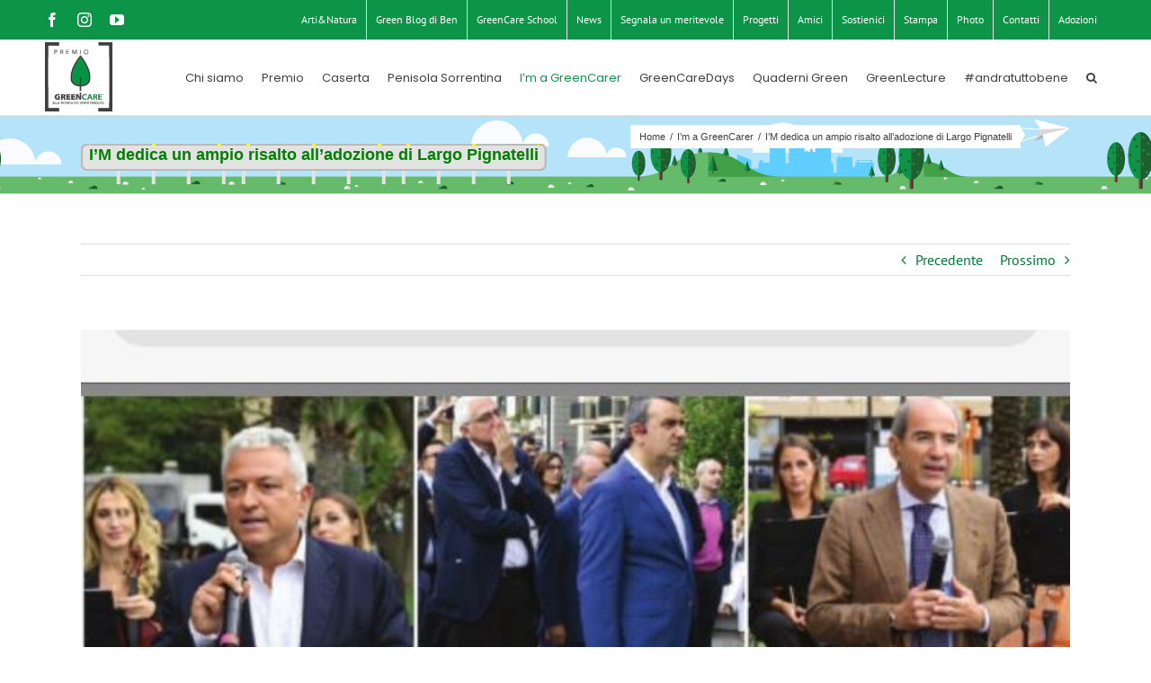

--- FILE ---
content_type: text/html; charset=UTF-8
request_url: https://www.premiogreencare.org/im-dedica-un-ampio-risalto-alladozione-di-largo-pignatelli/
body_size: 18019
content:
<!DOCTYPE html>
<html class="avada-html-layout-wide avada-html-header-position-top" lang="it-IT" prefix="og: http://ogp.me/ns# fb: http://ogp.me/ns/fb#">
<head>
	<meta http-equiv="X-UA-Compatible" content="IE=edge" />
	<meta http-equiv="Content-Type" content="text/html; charset=utf-8"/>
	<meta name="viewport" content="width=device-width, initial-scale=1" />
	<meta name='robots' content='index, follow, max-image-preview:large, max-snippet:-1, max-video-preview:-1' />
	<style>img:is([sizes="auto" i], [sizes^="auto," i]) { contain-intrinsic-size: 3000px 1500px }</style>
	
	<!-- This site is optimized with the Yoast SEO plugin v26.5 - https://yoast.com/wordpress/plugins/seo/ -->
	<title>I’M dedica un ampio risalto all’adozione di Largo Pignatelli - Premio GreenCare</title>
	<link rel="canonical" href="https://www.premiogreencare.org/im-dedica-un-ampio-risalto-alladozione-di-largo-pignatelli/" />
	<meta property="og:locale" content="it_IT" />
	<meta property="og:type" content="article" />
	<meta property="og:title" content="I’M dedica un ampio risalto all’adozione di Largo Pignatelli - Premio GreenCare" />
	<meta property="og:description" content="Consegna della Medaglia della Riconoscenza Civica all’azienda R &#8211; Store per l’adozione delle aiuole di Largo Pignatelli a Chiaia. La [...]" />
	<meta property="og:url" content="https://www.premiogreencare.org/im-dedica-un-ampio-risalto-alladozione-di-largo-pignatelli/" />
	<meta property="og:site_name" content="Premio GreenCare" />
	<meta property="article:published_time" content="2019-11-11T19:18:27+00:00" />
	<meta property="og:image" content="https://www.premiogreencare.org/wp-content/uploads/2019/11/CD4F2412-2204-4508-8CAC-E8C6AE829027.jpeg" />
	<meta property="og:image:width" content="640" />
	<meta property="og:image:height" content="882" />
	<meta property="og:image:type" content="image/jpeg" />
	<meta name="author" content="Benedetta de Falco" />
	<meta name="twitter:card" content="summary_large_image" />
	<meta name="twitter:label1" content="Scritto da" />
	<meta name="twitter:data1" content="Benedetta de Falco" />
	<script type="application/ld+json" class="yoast-schema-graph">{"@context":"https://schema.org","@graph":[{"@type":"WebPage","@id":"https://www.premiogreencare.org/im-dedica-un-ampio-risalto-alladozione-di-largo-pignatelli/","url":"https://www.premiogreencare.org/im-dedica-un-ampio-risalto-alladozione-di-largo-pignatelli/","name":"I’M dedica un ampio risalto all’adozione di Largo Pignatelli - Premio GreenCare","isPartOf":{"@id":"https://www.premiogreencare.org/#website"},"primaryImageOfPage":{"@id":"https://www.premiogreencare.org/im-dedica-un-ampio-risalto-alladozione-di-largo-pignatelli/#primaryimage"},"image":{"@id":"https://www.premiogreencare.org/im-dedica-un-ampio-risalto-alladozione-di-largo-pignatelli/#primaryimage"},"thumbnailUrl":"https://www.premiogreencare.org/wp-content/uploads/2019/11/CD4F2412-2204-4508-8CAC-E8C6AE829027.jpeg","datePublished":"2019-11-11T19:18:27+00:00","author":{"@id":"https://www.premiogreencare.org/#/schema/person/fe5f6ffeb664723a0c77faaf3d325784"},"breadcrumb":{"@id":"https://www.premiogreencare.org/im-dedica-un-ampio-risalto-alladozione-di-largo-pignatelli/#breadcrumb"},"inLanguage":"it-IT","potentialAction":[{"@type":"ReadAction","target":["https://www.premiogreencare.org/im-dedica-un-ampio-risalto-alladozione-di-largo-pignatelli/"]}]},{"@type":"ImageObject","inLanguage":"it-IT","@id":"https://www.premiogreencare.org/im-dedica-un-ampio-risalto-alladozione-di-largo-pignatelli/#primaryimage","url":"https://www.premiogreencare.org/wp-content/uploads/2019/11/CD4F2412-2204-4508-8CAC-E8C6AE829027.jpeg","contentUrl":"https://www.premiogreencare.org/wp-content/uploads/2019/11/CD4F2412-2204-4508-8CAC-E8C6AE829027.jpeg","width":640,"height":882},{"@type":"BreadcrumbList","@id":"https://www.premiogreencare.org/im-dedica-un-ampio-risalto-alladozione-di-largo-pignatelli/#breadcrumb","itemListElement":[{"@type":"ListItem","position":1,"name":"Home","item":"https://www.premiogreencare.org/"},{"@type":"ListItem","position":2,"name":"I’M dedica un ampio risalto all’adozione di Largo Pignatelli"}]},{"@type":"WebSite","@id":"https://www.premiogreencare.org/#website","url":"https://www.premiogreencare.org/","name":"Premio GreenCare","description":"","potentialAction":[{"@type":"SearchAction","target":{"@type":"EntryPoint","urlTemplate":"https://www.premiogreencare.org/?s={search_term_string}"},"query-input":{"@type":"PropertyValueSpecification","valueRequired":true,"valueName":"search_term_string"}}],"inLanguage":"it-IT"},{"@type":"Person","@id":"https://www.premiogreencare.org/#/schema/person/fe5f6ffeb664723a0c77faaf3d325784","name":"Benedetta de Falco","image":{"@type":"ImageObject","inLanguage":"it-IT","@id":"https://www.premiogreencare.org/#/schema/person/image/","url":"https://secure.gravatar.com/avatar/eb91ce359b440df379c417878750775c570308ad3a13119adf2b0666c02e6cc7?s=96&d=mm&r=g","contentUrl":"https://secure.gravatar.com/avatar/eb91ce359b440df379c417878750775c570308ad3a13119adf2b0666c02e6cc7?s=96&d=mm&r=g","caption":"Benedetta de Falco"},"url":"https://www.premiogreencare.org/author/benedetta/"}]}</script>
	<!-- / Yoast SEO plugin. -->


<link rel="alternate" type="application/rss+xml" title="Premio GreenCare &raquo; Feed" href="https://www.premiogreencare.org/feed/" />
<link rel="alternate" type="application/rss+xml" title="Premio GreenCare &raquo; Feed dei commenti" href="https://www.premiogreencare.org/comments/feed/" />
					<link rel="shortcut icon" href="https://www.premiogreencare.org/wp-content/uploads/2017/11/favicon-16x16.png" type="image/x-icon" />
		
		
					<!-- Android Icon -->
			<link rel="icon" sizes="192x192" href="https://www.premiogreencare.org/wp-content/uploads/2017/11/favicon-57x57.png">
		
					<!-- MS Edge Icon -->
			<meta name="msapplication-TileImage" content="https://www.premiogreencare.org/wp-content/uploads/2017/11/favicon-72x72.png">
				<link rel="alternate" type="application/rss+xml" title="Premio GreenCare &raquo; I’M dedica un ampio risalto all’adozione di Largo Pignatelli Feed dei commenti" href="https://www.premiogreencare.org/im-dedica-un-ampio-risalto-alladozione-di-largo-pignatelli/feed/" />
					<meta name="description" content="Consegna della Medaglia della Riconoscenza Civica all’azienda R - Store per l’adozione delle aiuole di Largo Pignatelli a Chiaia.
La rivista I’M dedica all’iniziativa un ampio servizio."/>
				
		<meta property="og:locale" content="it_IT"/>
		<meta property="og:type" content="article"/>
		<meta property="og:site_name" content="Premio GreenCare"/>
		<meta property="og:title" content="I’M dedica un ampio risalto all’adozione di Largo Pignatelli - Premio GreenCare"/>
				<meta property="og:description" content="Consegna della Medaglia della Riconoscenza Civica all’azienda R - Store per l’adozione delle aiuole di Largo Pignatelli a Chiaia.
La rivista I’M dedica all’iniziativa un ampio servizio."/>
				<meta property="og:url" content="https://www.premiogreencare.org/im-dedica-un-ampio-risalto-alladozione-di-largo-pignatelli/"/>
										<meta property="article:published_time" content="2019-11-11T19:18:27+01:00"/>
											<meta name="author" content="Benedetta de Falco"/>
								<meta property="og:image" content="https://www.premiogreencare.org/wp-content/uploads/2019/11/CD4F2412-2204-4508-8CAC-E8C6AE829027.jpeg"/>
		<meta property="og:image:width" content="640"/>
		<meta property="og:image:height" content="882"/>
		<meta property="og:image:type" content="image/jpeg"/>
				<script type="text/javascript">
/* <![CDATA[ */
window._wpemojiSettings = {"baseUrl":"https:\/\/s.w.org\/images\/core\/emoji\/16.0.1\/72x72\/","ext":".png","svgUrl":"https:\/\/s.w.org\/images\/core\/emoji\/16.0.1\/svg\/","svgExt":".svg","source":{"concatemoji":"https:\/\/www.premiogreencare.org\/wp-includes\/js\/wp-emoji-release.min.js?ver=6.8.3"}};
/*! This file is auto-generated */
!function(s,n){var o,i,e;function c(e){try{var t={supportTests:e,timestamp:(new Date).valueOf()};sessionStorage.setItem(o,JSON.stringify(t))}catch(e){}}function p(e,t,n){e.clearRect(0,0,e.canvas.width,e.canvas.height),e.fillText(t,0,0);var t=new Uint32Array(e.getImageData(0,0,e.canvas.width,e.canvas.height).data),a=(e.clearRect(0,0,e.canvas.width,e.canvas.height),e.fillText(n,0,0),new Uint32Array(e.getImageData(0,0,e.canvas.width,e.canvas.height).data));return t.every(function(e,t){return e===a[t]})}function u(e,t){e.clearRect(0,0,e.canvas.width,e.canvas.height),e.fillText(t,0,0);for(var n=e.getImageData(16,16,1,1),a=0;a<n.data.length;a++)if(0!==n.data[a])return!1;return!0}function f(e,t,n,a){switch(t){case"flag":return n(e,"\ud83c\udff3\ufe0f\u200d\u26a7\ufe0f","\ud83c\udff3\ufe0f\u200b\u26a7\ufe0f")?!1:!n(e,"\ud83c\udde8\ud83c\uddf6","\ud83c\udde8\u200b\ud83c\uddf6")&&!n(e,"\ud83c\udff4\udb40\udc67\udb40\udc62\udb40\udc65\udb40\udc6e\udb40\udc67\udb40\udc7f","\ud83c\udff4\u200b\udb40\udc67\u200b\udb40\udc62\u200b\udb40\udc65\u200b\udb40\udc6e\u200b\udb40\udc67\u200b\udb40\udc7f");case"emoji":return!a(e,"\ud83e\udedf")}return!1}function g(e,t,n,a){var r="undefined"!=typeof WorkerGlobalScope&&self instanceof WorkerGlobalScope?new OffscreenCanvas(300,150):s.createElement("canvas"),o=r.getContext("2d",{willReadFrequently:!0}),i=(o.textBaseline="top",o.font="600 32px Arial",{});return e.forEach(function(e){i[e]=t(o,e,n,a)}),i}function t(e){var t=s.createElement("script");t.src=e,t.defer=!0,s.head.appendChild(t)}"undefined"!=typeof Promise&&(o="wpEmojiSettingsSupports",i=["flag","emoji"],n.supports={everything:!0,everythingExceptFlag:!0},e=new Promise(function(e){s.addEventListener("DOMContentLoaded",e,{once:!0})}),new Promise(function(t){var n=function(){try{var e=JSON.parse(sessionStorage.getItem(o));if("object"==typeof e&&"number"==typeof e.timestamp&&(new Date).valueOf()<e.timestamp+604800&&"object"==typeof e.supportTests)return e.supportTests}catch(e){}return null}();if(!n){if("undefined"!=typeof Worker&&"undefined"!=typeof OffscreenCanvas&&"undefined"!=typeof URL&&URL.createObjectURL&&"undefined"!=typeof Blob)try{var e="postMessage("+g.toString()+"("+[JSON.stringify(i),f.toString(),p.toString(),u.toString()].join(",")+"));",a=new Blob([e],{type:"text/javascript"}),r=new Worker(URL.createObjectURL(a),{name:"wpTestEmojiSupports"});return void(r.onmessage=function(e){c(n=e.data),r.terminate(),t(n)})}catch(e){}c(n=g(i,f,p,u))}t(n)}).then(function(e){for(var t in e)n.supports[t]=e[t],n.supports.everything=n.supports.everything&&n.supports[t],"flag"!==t&&(n.supports.everythingExceptFlag=n.supports.everythingExceptFlag&&n.supports[t]);n.supports.everythingExceptFlag=n.supports.everythingExceptFlag&&!n.supports.flag,n.DOMReady=!1,n.readyCallback=function(){n.DOMReady=!0}}).then(function(){return e}).then(function(){var e;n.supports.everything||(n.readyCallback(),(e=n.source||{}).concatemoji?t(e.concatemoji):e.wpemoji&&e.twemoji&&(t(e.twemoji),t(e.wpemoji)))}))}((window,document),window._wpemojiSettings);
/* ]]> */
</script>
<style id='wp-emoji-styles-inline-css' type='text/css'>

	img.wp-smiley, img.emoji {
		display: inline !important;
		border: none !important;
		box-shadow: none !important;
		height: 1em !important;
		width: 1em !important;
		margin: 0 0.07em !important;
		vertical-align: -0.1em !important;
		background: none !important;
		padding: 0 !important;
	}
</style>
<style id='pdfemb-pdf-embedder-viewer-style-inline-css' type='text/css'>
.wp-block-pdfemb-pdf-embedder-viewer{max-width:none}

</style>
<link rel='stylesheet' id='fusion-dynamic-css-css' href='https://www.premiogreencare.org/wp-content/uploads/fusion-styles/7fc06de1528230a6ad464e904613f2e1.min.css?ver=3.14' type='text/css' media='all' />
<script type="text/javascript" src="https://www.premiogreencare.org/wp-includes/js/jquery/jquery.min.js?ver=3.7.1" id="jquery-core-js"></script>
<script type="text/javascript" src="https://www.premiogreencare.org/wp-includes/js/jquery/jquery-migrate.min.js?ver=3.4.1" id="jquery-migrate-js"></script>
<script type="text/javascript" id="cf7pp-redirect_method-js-extra">
/* <![CDATA[ */
var ajax_object_cf7pp = {"ajax_url":"https:\/\/www.premiogreencare.org\/wp-admin\/admin-ajax.php","forms":"[\"279|paypal\",\"263|paypal\"]","path_paypal":"https:\/\/www.premiogreencare.org\/?cf7pp_paypal_redirect=","path_stripe":"https:\/\/www.premiogreencare.org\/?cf7pp_stripe_redirect=","method":"1"};
/* ]]> */
</script>
<script type="text/javascript" src="https://www.premiogreencare.org/wp-content/plugins/contact-form-7-paypal-add-on-pro/assets/js/redirect_method.js?ver=3.4.6" id="cf7pp-redirect_method-js"></script>
<link rel="https://api.w.org/" href="https://www.premiogreencare.org/wp-json/" /><link rel="alternate" title="JSON" type="application/json" href="https://www.premiogreencare.org/wp-json/wp/v2/posts/3879" /><link rel="EditURI" type="application/rsd+xml" title="RSD" href="https://www.premiogreencare.org/xmlrpc.php?rsd" />
<meta name="generator" content="WordPress 6.8.3" />
<link rel='shortlink' href='https://www.premiogreencare.org/?p=3879' />
<link rel="alternate" title="oEmbed (JSON)" type="application/json+oembed" href="https://www.premiogreencare.org/wp-json/oembed/1.0/embed?url=https%3A%2F%2Fwww.premiogreencare.org%2Fim-dedica-un-ampio-risalto-alladozione-di-largo-pignatelli%2F" />
<link rel="alternate" title="oEmbed (XML)" type="text/xml+oembed" href="https://www.premiogreencare.org/wp-json/oembed/1.0/embed?url=https%3A%2F%2Fwww.premiogreencare.org%2Fim-dedica-un-ampio-risalto-alladozione-di-largo-pignatelli%2F&#038;format=xml" />
<script type="text/javascript">
(function(url){
	if(/(?:Chrome\/26\.0\.1410\.63 Safari\/537\.31|WordfenceTestMonBot)/.test(navigator.userAgent)){ return; }
	var addEvent = function(evt, handler) {
		if (window.addEventListener) {
			document.addEventListener(evt, handler, false);
		} else if (window.attachEvent) {
			document.attachEvent('on' + evt, handler);
		}
	};
	var removeEvent = function(evt, handler) {
		if (window.removeEventListener) {
			document.removeEventListener(evt, handler, false);
		} else if (window.detachEvent) {
			document.detachEvent('on' + evt, handler);
		}
	};
	var evts = 'contextmenu dblclick drag dragend dragenter dragleave dragover dragstart drop keydown keypress keyup mousedown mousemove mouseout mouseover mouseup mousewheel scroll'.split(' ');
	var logHuman = function() {
		if (window.wfLogHumanRan) { return; }
		window.wfLogHumanRan = true;
		var wfscr = document.createElement('script');
		wfscr.type = 'text/javascript';
		wfscr.async = true;
		wfscr.src = url + '&r=' + Math.random();
		(document.getElementsByTagName('head')[0]||document.getElementsByTagName('body')[0]).appendChild(wfscr);
		for (var i = 0; i < evts.length; i++) {
			removeEvent(evts[i], logHuman);
		}
	};
	for (var i = 0; i < evts.length; i++) {
		addEvent(evts[i], logHuman);
	}
})('//www.premiogreencare.org/?wordfence_lh=1&hid=A370196DDFA4AF41AA0BE0F27B2FBCE8');
</script><style type="text/css" id="css-fb-visibility">@media screen and (max-width: 640px){.fusion-no-small-visibility{display:none !important;}body .sm-text-align-center{text-align:center !important;}body .sm-text-align-left{text-align:left !important;}body .sm-text-align-right{text-align:right !important;}body .sm-text-align-justify{text-align:justify !important;}body .sm-flex-align-center{justify-content:center !important;}body .sm-flex-align-flex-start{justify-content:flex-start !important;}body .sm-flex-align-flex-end{justify-content:flex-end !important;}body .sm-mx-auto{margin-left:auto !important;margin-right:auto !important;}body .sm-ml-auto{margin-left:auto !important;}body .sm-mr-auto{margin-right:auto !important;}body .fusion-absolute-position-small{position:absolute;top:auto;width:100%;}.awb-sticky.awb-sticky-small{ position: sticky; top: var(--awb-sticky-offset,0); }}@media screen and (min-width: 641px) and (max-width: 1024px){.fusion-no-medium-visibility{display:none !important;}body .md-text-align-center{text-align:center !important;}body .md-text-align-left{text-align:left !important;}body .md-text-align-right{text-align:right !important;}body .md-text-align-justify{text-align:justify !important;}body .md-flex-align-center{justify-content:center !important;}body .md-flex-align-flex-start{justify-content:flex-start !important;}body .md-flex-align-flex-end{justify-content:flex-end !important;}body .md-mx-auto{margin-left:auto !important;margin-right:auto !important;}body .md-ml-auto{margin-left:auto !important;}body .md-mr-auto{margin-right:auto !important;}body .fusion-absolute-position-medium{position:absolute;top:auto;width:100%;}.awb-sticky.awb-sticky-medium{ position: sticky; top: var(--awb-sticky-offset,0); }}@media screen and (min-width: 1025px){.fusion-no-large-visibility{display:none !important;}body .lg-text-align-center{text-align:center !important;}body .lg-text-align-left{text-align:left !important;}body .lg-text-align-right{text-align:right !important;}body .lg-text-align-justify{text-align:justify !important;}body .lg-flex-align-center{justify-content:center !important;}body .lg-flex-align-flex-start{justify-content:flex-start !important;}body .lg-flex-align-flex-end{justify-content:flex-end !important;}body .lg-mx-auto{margin-left:auto !important;margin-right:auto !important;}body .lg-ml-auto{margin-left:auto !important;}body .lg-mr-auto{margin-right:auto !important;}body .fusion-absolute-position-large{position:absolute;top:auto;width:100%;}.awb-sticky.awb-sticky-large{ position: sticky; top: var(--awb-sticky-offset,0); }}</style><style type="text/css">.recentcomments a{display:inline !important;padding:0 !important;margin:0 !important;}</style>		<script type="text/javascript">
			var doc = document.documentElement;
			doc.setAttribute( 'data-useragent', navigator.userAgent );
		</script>
		<!-- Google tag (gtag.js) -->
<script async src="https://www.googletagmanager.com/gtag/js?id=G-2FV1TBTJ25"></script>
<script>
  window.dataLayer = window.dataLayer || [];
  function gtag(){dataLayer.push(arguments);}
  gtag('js', new Date());

  gtag('config', 'G-2FV1TBTJ25');
</script>
<!-- Google Tag Manager -->
<script>(function(w,d,s,l,i){w[l]=w[l]||[];w[l].push({'gtm.start':
new Date().getTime(),event:'gtm.js'});var f=d.getElementsByTagName(s)[0],
j=d.createElement(s),dl=l!='dataLayer'?'&l='+l:'';j.async=true;j.src=
'https://www.googletagmanager.com/gtm.js?id='+i+dl;f.parentNode.insertBefore(j,f);
})(window,document,'script','dataLayer','GTM-K75CQQ7L');</script>
<!-- End Google Tag Manager -->
	</head>

<body class="wp-singular post-template-default single single-post postid-3879 single-format-standard wp-theme-Avada wp-child-theme-Avada-Child-Theme fusion-image-hovers fusion-pagination-sizing fusion-button_type-flat fusion-button_span-no fusion-button_gradient-linear avada-image-rollover-circle-yes avada-image-rollover-yes avada-image-rollover-direction-left fusion-body ltr fusion-sticky-header no-tablet-sticky-header no-mobile-sticky-header no-mobile-slidingbar no-mobile-totop fusion-disable-outline fusion-sub-menu-fade mobile-logo-pos-center layout-wide-mode avada-has-boxed-modal-shadow-none layout-scroll-offset-full avada-has-zero-margin-offset-top fusion-top-header menu-text-align-center mobile-menu-design-modern fusion-show-pagination-text fusion-header-layout-v3 avada-responsive avada-footer-fx-sticky avada-menu-highlight-style-background fusion-search-form-classic fusion-main-menu-search-overlay fusion-avatar-square avada-sticky-shrinkage avada-dropdown-styles avada-blog-layout-large avada-blog-archive-layout-grid avada-header-shadow-no avada-menu-icon-position-left avada-has-megamenu-shadow avada-has-mainmenu-dropdown-divider avada-has-main-nav-search-icon avada-has-breadcrumb-mobile-hidden avada-has-titlebar-bar_and_content avada-has-pagination-padding avada-flyout-menu-direction-fade avada-ec-views-v1" data-awb-post-id="3879">
	<!-- Google Tag Manager (noscript) -->
<noscript><iframe src="https://www.googletagmanager.com/ns.html?id=GTM-K75CQQ7L"
height="0" width="0" style="display:none;visibility:hidden"></iframe></noscript>
<!-- End Google Tag Manager (noscript) -->	<a class="skip-link screen-reader-text" href="#content">Salta al contenuto</a>

	<div id="boxed-wrapper">
		
		<div id="wrapper" class="fusion-wrapper">
			<div id="home" style="position:relative;top:-1px;"></div>
							
					
			<header class="fusion-header-wrapper">
				<div class="fusion-header-v3 fusion-logo-alignment fusion-logo-center fusion-sticky-menu- fusion-sticky-logo-1 fusion-mobile-logo-  fusion-mobile-menu-design-modern">
					
<div class="fusion-secondary-header">
	<div class="fusion-row">
					<div class="fusion-alignleft">
				<div class="fusion-social-links-header"><div class="fusion-social-networks"><div class="fusion-social-networks-wrapper"><a  class="fusion-social-network-icon fusion-tooltip fusion-facebook awb-icon-facebook" style data-placement="bottom" data-title="Facebook" data-toggle="tooltip" title="Facebook" href="https://it-it.facebook.com/premiogreencare/" target="_blank" rel="noreferrer"><span class="screen-reader-text">Facebook</span></a><a  class="fusion-social-network-icon fusion-tooltip fusion-instagram awb-icon-instagram" style data-placement="bottom" data-title="Instagram" data-toggle="tooltip" title="Instagram" href="https://www.instagram.com/premiogreencare/" target="_blank" rel="noopener noreferrer"><span class="screen-reader-text">Instagram</span></a><a  class="fusion-social-network-icon fusion-tooltip fusion-youtube awb-icon-youtube" style data-placement="bottom" data-title="YouTube" data-toggle="tooltip" title="YouTube" href="https://www.youtube.com/channel/UCbC_k-sqGPFipAwYbGCFNsw" target="_blank" rel="noopener noreferrer"><span class="screen-reader-text">YouTube</span></a></div></div></div>			</div>
							<div class="fusion-alignright">
				<nav class="fusion-secondary-menu" role="navigation" aria-label="Menu Secondario"><ul id="menu-topmenu" class="menu"><li  id="menu-item-7387"  class="menu-item menu-item-type-post_type menu-item-object-page menu-item-7387"  data-item-id="7387"><a  href="https://www.premiogreencare.org/artenatura/" class="fusion-background-highlight"><span class="menu-text">Arti&#038;Natura</span></a></li><li  id="menu-item-103"  class="menu-item menu-item-type-taxonomy menu-item-object-category menu-item-103"  data-item-id="103"><a  href="https://www.premiogreencare.org/blog/" class="fusion-background-highlight"><span class="menu-text">Green Blog di Ben</span></a></li><li  id="menu-item-17065"  class="menu-item menu-item-type-post_type menu-item-object-page menu-item-has-children menu-item-17065 fusion-dropdown-menu"  data-item-id="17065"><a  href="https://www.premiogreencare.org/greencare-school/" class="fusion-background-highlight"><span class="menu-text">GreenCare School</span></a><ul class="sub-menu"><li  id="menu-item-7273"  class="menu-item menu-item-type-post_type menu-item-object-page menu-item-7273 fusion-dropdown-submenu" ><a  href="https://www.premiogreencare.org/responsabile-area-scuola/" class="fusion-background-highlight"><span>Responsabile Area Scuola</span></a></li><li  id="menu-item-7274"  class="menu-item menu-item-type-post_type menu-item-object-page menu-item-7274 fusion-dropdown-submenu" ><a  href="https://www.premiogreencare.org/iscrizione-greencare-school/" class="fusion-background-highlight"><span>Iscrizione</span></a></li><li  id="menu-item-7275"  class="menu-item menu-item-type-custom menu-item-object-custom menu-item-has-children menu-item-7275 fusion-dropdown-submenu" ><a  class="fusion-background-highlight"><span>Prima Edizione</span></a><ul class="sub-menu"><li  id="menu-item-7279"  class="menu-item menu-item-type-post_type menu-item-object-page menu-item-7279" ><a  href="https://www.premiogreencare.org/libro-dalla-parte-del-vento/" class="fusion-background-highlight"><span>Libro</span></a></li><li  id="menu-item-17042"  class="menu-item menu-item-type-post_type menu-item-object-page menu-item-17042" ><a  href="https://www.premiogreencare.org/ebook-dalla-parte-del-vento/" class="fusion-background-highlight"><span>Ebook</span></a></li><li  id="menu-item-7280"  class="menu-item menu-item-type-post_type menu-item-object-page menu-item-7280" ><a  href="https://www.premiogreencare.org/partecipanti-greencare-school-2017-2018/" class="fusion-background-highlight"><span>Partecipanti</span></a></li><li  id="menu-item-7281"  class="menu-item menu-item-type-post_type menu-item-object-page menu-item-7281" ><a  href="https://www.premiogreencare.org/vincitori-greencare-school-2017-2018/" class="fusion-background-highlight"><span>Vincitori</span></a></li><li  id="menu-item-7282"  class="menu-item menu-item-type-post_type menu-item-object-page menu-item-7282" ><a  href="https://www.premiogreencare.org/photo-gallery-greencare-school-2017-2018/" class="fusion-background-highlight"><span>Photo</span></a></li></ul></li><li  id="menu-item-7276"  class="menu-item menu-item-type-custom menu-item-object-custom menu-item-has-children menu-item-7276 fusion-dropdown-submenu" ><a  class="fusion-background-highlight"><span>Seconda Edizione</span></a><ul class="sub-menu"><li  id="menu-item-7283"  class="menu-item menu-item-type-post_type menu-item-object-page menu-item-7283" ><a  href="https://www.premiogreencare.org/libro-greencare-school-2018-2019/" class="fusion-background-highlight"><span>Libro</span></a></li><li  id="menu-item-17048"  class="menu-item menu-item-type-post_type menu-item-object-page menu-item-17048" ><a  href="https://www.premiogreencare.org/ebook-la-camelia-di-carolina/" class="fusion-background-highlight"><span>Ebook</span></a></li><li  id="menu-item-7284"  class="menu-item menu-item-type-post_type menu-item-object-page menu-item-7284" ><a  href="https://www.premiogreencare.org/partecipanti-greencare-school-2018-2019/" class="fusion-background-highlight"><span>Partecipanti</span></a></li><li  id="menu-item-7285"  class="menu-item menu-item-type-post_type menu-item-object-page menu-item-7285" ><a  href="https://www.premiogreencare.org/vincitori-greencare-school-2018-2019/" class="fusion-background-highlight"><span>Vincitori</span></a></li><li  id="menu-item-7286"  class="menu-item menu-item-type-post_type menu-item-object-page menu-item-7286" ><a  href="https://www.premiogreencare.org/photogallery-greencare-school-2018-2019/" class="fusion-background-highlight"><span>Photo</span></a></li></ul></li><li  id="menu-item-7277"  class="menu-item menu-item-type-custom menu-item-object-custom menu-item-has-children menu-item-7277 fusion-dropdown-submenu" ><a  class="fusion-background-highlight"><span>Terza Edizione</span></a><ul class="sub-menu"><li  id="menu-item-7291"  class="menu-item menu-item-type-post_type menu-item-object-page menu-item-7291" ><a  href="https://www.premiogreencare.org/libro-greencare-school-2019-2020/" class="fusion-background-highlight"><span>Libro</span></a></li><li  id="menu-item-17053"  class="menu-item menu-item-type-post_type menu-item-object-page menu-item-17053" ><a  href="https://www.premiogreencare.org/ebook-la-villa-comunale-di-napoli-salvata-dai-bambini/" class="fusion-background-highlight"><span>Ebook</span></a></li><li  id="menu-item-7288"  class="menu-item menu-item-type-post_type menu-item-object-page menu-item-7288" ><a  href="https://www.premiogreencare.org/partecipanti-greencare-school-2019-2020/" class="fusion-background-highlight"><span>Partecipanti</span></a></li><li  id="menu-item-7289"  class="menu-item menu-item-type-post_type menu-item-object-page menu-item-7289" ><a  href="https://www.premiogreencare.org/vincitori-greencare-school-2019-2020/" class="fusion-background-highlight"><span>Vincitori</span></a></li><li  id="menu-item-7290"  class="menu-item menu-item-type-post_type menu-item-object-page menu-item-7290" ><a  href="https://www.premiogreencare.org/photogallery-greencare-school-2019-2020/" class="fusion-background-highlight"><span>Photo</span></a></li></ul></li><li  id="menu-item-7278"  class="menu-item menu-item-type-custom menu-item-object-custom menu-item-has-children menu-item-7278 fusion-dropdown-submenu" ><a  class="fusion-background-highlight"><span>Quarta Edizione</span></a><ul class="sub-menu"><li  id="menu-item-7292"  class="menu-item menu-item-type-post_type menu-item-object-page menu-item-7292" ><a  href="https://www.premiogreencare.org/libro-greencare-school-2020-2021/" class="fusion-background-highlight"><span>Libro</span></a></li><li  id="menu-item-17058"  class="menu-item menu-item-type-post_type menu-item-object-page menu-item-17058" ><a  href="https://www.premiogreencare.org/ebook-la-vita-segreta-nel-real-bosco-di-capodimonte/" class="fusion-background-highlight"><span>Ebook</span></a></li><li  id="menu-item-7293"  class="menu-item menu-item-type-post_type menu-item-object-page menu-item-7293" ><a  href="https://www.premiogreencare.org/partecipanti-greencare-school-2020-2021/" class="fusion-background-highlight"><span>Partecipanti</span></a></li><li  id="menu-item-7294"  class="menu-item menu-item-type-post_type menu-item-object-page menu-item-7294" ><a  href="https://www.premiogreencare.org/attivita-greencare-school-2020-2021/" class="fusion-background-highlight"><span>Attività e Visite Culturali</span></a></li><li  id="menu-item-7295"  class="menu-item menu-item-type-post_type menu-item-object-page menu-item-7295" ><a  href="https://www.premiogreencare.org/photogallery-greencare-school-2020-2021/" class="fusion-background-highlight"><span>Photo</span></a></li></ul></li><li  id="menu-item-13407"  class="menu-item menu-item-type-custom menu-item-object-custom menu-item-has-children menu-item-13407 fusion-dropdown-submenu" ><a  class="fusion-background-highlight"><span>Quinta Edizione</span></a><ul class="sub-menu"><li  id="menu-item-13419"  class="menu-item menu-item-type-post_type menu-item-object-page menu-item-13419" ><a  href="https://www.premiogreencare.org/libro-greencare-school-quinta-edizione/" class="fusion-background-highlight"><span>Libro</span></a></li><li  id="menu-item-17063"  class="menu-item menu-item-type-post_type menu-item-object-page menu-item-17063" ><a  href="https://www.premiogreencare.org/ebook-alla-scoperta-della-vita-nei-giardini-della-campania/" class="fusion-background-highlight"><span>Ebook</span></a></li><li  id="menu-item-13418"  class="menu-item menu-item-type-post_type menu-item-object-page menu-item-13418" ><a  href="https://www.premiogreencare.org/partecipanti-greencare-school-quinta-edizione/" class="fusion-background-highlight"><span>Partecipanti</span></a></li><li  id="menu-item-13417"  class="menu-item menu-item-type-post_type menu-item-object-page menu-item-13417" ><a  href="https://www.premiogreencare.org/attivita-e-visite-culturali-greencare-school-quinta-edizione/" class="fusion-background-highlight"><span>Attività e Visite Culturali</span></a></li><li  id="menu-item-13416"  class="menu-item menu-item-type-post_type menu-item-object-page menu-item-13416" ><a  href="https://www.premiogreencare.org/photo-gallery-greencare-school-quinta-edizione/" class="fusion-background-highlight"><span>Photo</span></a></li></ul></li><li  id="menu-item-16996"  class="menu-item menu-item-type-custom menu-item-object-custom menu-item-has-children menu-item-16996 fusion-dropdown-submenu" ><a  class="fusion-background-highlight"><span>Sesta Edizione</span></a><ul class="sub-menu"><li  id="menu-item-17016"  class="menu-item menu-item-type-post_type menu-item-object-page menu-item-17016" ><a  href="https://www.premiogreencare.org/libro-greencare-school-sesta-edizione/" class="fusion-background-highlight"><span>Libro</span></a></li><li  id="menu-item-20711"  class="menu-item menu-item-type-post_type menu-item-object-page menu-item-20711" ><a  href="https://www.premiogreencare.org/ebook-esplorando-giardini-reggia-caserta/" class="fusion-background-highlight"><span>Ebook</span></a></li><li  id="menu-item-17013"  class="menu-item menu-item-type-post_type menu-item-object-page menu-item-17013" ><a  href="https://www.premiogreencare.org/partecipanti-greencare-school-sesta-edizione/" class="fusion-background-highlight"><span>Partecipanti</span></a></li><li  id="menu-item-17015"  class="menu-item menu-item-type-post_type menu-item-object-page menu-item-17015" ><a  href="https://www.premiogreencare.org/attivita-e-visite-culturali-greencare-school-sesta-edizione/" class="fusion-background-highlight"><span>Attività e Visite Culturali</span></a></li><li  id="menu-item-17927"  class="menu-item menu-item-type-post_type menu-item-object-page menu-item-17927" ><a  href="https://www.premiogreencare.org/percorso-tattile-olfattivo-greencare-school-sesta-edizione/" class="fusion-background-highlight"><span>Percorso Tattile – Olfattivo GreenCare School Sesta Edizione</span></a></li><li  id="menu-item-17012"  class="menu-item menu-item-type-post_type menu-item-object-page menu-item-17012" ><a  href="https://www.premiogreencare.org/audiolibro-greencare-school-sesta-edizione/" class="fusion-background-highlight"><span>Audiolibro</span></a></li></ul></li><li  id="menu-item-20721"  class="menu-item menu-item-type-custom menu-item-object-custom menu-item-has-children menu-item-20721 fusion-dropdown-submenu" ><a  class="fusion-background-highlight"><span>Settima Edizione</span></a><ul class="sub-menu"><li  id="menu-item-20722"  class="menu-item menu-item-type-post_type menu-item-object-page menu-item-20722" ><a  href="https://www.premiogreencare.org/libro-greencare-school-settima-edizione/" class="fusion-background-highlight"><span>Libro</span></a></li><li  id="menu-item-20725"  class="menu-item menu-item-type-post_type menu-item-object-page menu-item-20725" ><a  href="https://www.premiogreencare.org/ebook-greencare-school-settima-edizione/" class="fusion-background-highlight"><span>Ebook</span></a></li><li  id="menu-item-20724"  class="menu-item menu-item-type-post_type menu-item-object-page menu-item-20724" ><a  href="https://www.premiogreencare.org/elaborati-scuole-greencare-school-settima-edizione/" class="fusion-background-highlight"><span>Elaborati scuole</span></a></li><li  id="menu-item-20723"  class="menu-item menu-item-type-post_type menu-item-object-page menu-item-20723" ><a  href="https://www.premiogreencare.org/attivita-e-visite-culturali-greencare-school-settima-edizione/" class="fusion-background-highlight"><span>Attività e visite culturali</span></a></li><li  id="menu-item-20732"  class="menu-item menu-item-type-post_type menu-item-object-page menu-item-20732" ><a  href="https://www.premiogreencare.org/audiolibro-greencare-school-settima-edizione/" class="fusion-background-highlight"><span>Audiolibro</span></a></li></ul></li><li  id="menu-item-25469"  class="menu-item menu-item-type-custom menu-item-object-custom menu-item-has-children menu-item-25469 fusion-dropdown-submenu" ><a  class="fusion-background-highlight"><span>Ottava Edizione</span></a><ul class="sub-menu"><li  id="menu-item-25466"  class="menu-item menu-item-type-post_type menu-item-object-page menu-item-25466" ><a  href="https://www.premiogreencare.org/libro-greencare-school-ottava-edizione/" class="fusion-background-highlight"><span>Libro</span></a></li><li  id="menu-item-25467"  class="menu-item menu-item-type-post_type menu-item-object-page menu-item-25467" ><a  href="https://www.premiogreencare.org/ebook-greencare-school-ottava-edizione/" class="fusion-background-highlight"><span>Ebook</span></a></li><li  id="menu-item-25468"  class="menu-item menu-item-type-post_type menu-item-object-page menu-item-25468" ><a  href="https://www.premiogreencare.org/elaborati-scuole-greencare-school-ottava-edizione/" class="fusion-background-highlight"><span>Elaborati scuole</span></a></li><li  id="menu-item-25465"  class="menu-item menu-item-type-post_type menu-item-object-page menu-item-25465" ><a  href="https://www.premiogreencare.org/attivita-e-visite-culturali-greencare-school-ottava-edizione/" class="fusion-background-highlight"><span>Attività e visite culturali</span></a></li><li  id="menu-item-25464"  class="menu-item menu-item-type-post_type menu-item-object-page menu-item-25464" ><a  href="https://www.premiogreencare.org/audiolibro-greencare-school-ottava-edizione/" class="fusion-background-highlight"><span>Audiolibro</span></a></li><li  id="menu-item-25931"  class="menu-item menu-item-type-post_type menu-item-object-page menu-item-25931" ><a  href="https://www.premiogreencare.org/inchiostro-verde-greencare-school-ottava-edizione/" class="fusion-background-highlight"><span>InChiostro Verde</span></a></li></ul></li></ul></li><li  id="menu-item-87"  class="menu-item menu-item-type-taxonomy menu-item-object-category menu-item-87"  data-item-id="87"><a  href="https://www.premiogreencare.org/news/" class="fusion-background-highlight"><span class="menu-text">News</span></a></li><li  id="menu-item-145"  class="menu-item menu-item-type-post_type menu-item-object-page menu-item-has-children menu-item-145 fusion-dropdown-menu"  data-item-id="145"><a  title="Segnala un meritevole curatore del verde urbano" href="https://www.premiogreencare.org/segnala-meritevole-curatore-verde-urbano/" class="fusion-background-highlight"><span class="menu-text">Segnala un meritevole</span></a><ul class="sub-menu"><li  id="menu-item-92"  class="menu-item menu-item-type-post_type menu-item-object-page menu-item-92 fusion-dropdown-submenu" ><a  href="https://www.premiogreencare.org/bando-premio-greencare/" class="fusion-background-highlight"><span>Bando</span></a></li></ul></li><li  id="menu-item-24029"  class="menu-item menu-item-type-custom menu-item-object-custom menu-item-has-children menu-item-24029 fusion-dropdown-menu"  data-item-id="24029"><a  class="fusion-background-highlight"><span class="menu-text">Progetti</span></a><ul class="sub-menu"><li  id="menu-item-21670"  class="menu-item menu-item-type-custom menu-item-object-custom menu-item-has-children menu-item-21670 fusion-dropdown-submenu" ><a  class="fusion-background-highlight"><span>InChiostro Verde</span></a><ul class="sub-menu"><li  id="menu-item-21677"  class="menu-item menu-item-type-post_type menu-item-object-page menu-item-21677" ><a  href="https://www.premiogreencare.org/inchiostro-verde-il-progetto/" class="fusion-background-highlight"><span>Il Progetto</span></a></li><li  id="menu-item-22941"  class="menu-item menu-item-type-post_type menu-item-object-page menu-item-22941" ><a  href="https://www.premiogreencare.org/iv-schede-botaniche/" class="fusion-background-highlight"><span>Schede botaniche</span></a></li><li  id="menu-item-22270"  class="menu-item menu-item-type-taxonomy menu-item-object-category menu-item-22270" ><a  href="https://www.premiogreencare.org/inchiostro-verde-attivita/" class="fusion-background-highlight"><span>Attività</span></a></li><li  id="menu-item-21683"  class="menu-item menu-item-type-post_type menu-item-object-page menu-item-21683" ><a  href="https://www.premiogreencare.org/inchiostro-verde-formazione/" class="fusion-background-highlight"><span>Formazione</span></a></li><li  id="menu-item-21682"  class="menu-item menu-item-type-post_type menu-item-object-page menu-item-21682" ><a  href="https://www.premiogreencare.org/fotogallery-inchiostro-verde/" class="fusion-background-highlight"><span>Fotogallery</span></a></li><li  id="menu-item-24146"  class="menu-item menu-item-type-post_type menu-item-object-page menu-item-24146" ><a  href="https://www.premiogreencare.org/iv-platano-san-benedetto/" class="fusion-background-highlight"><span>Il Platano di San Benedetto</span></a></li><li  id="menu-item-24145"  class="menu-item menu-item-type-post_type menu-item-object-page menu-item-24145" ><a  href="https://www.premiogreencare.org/iv-uccelli-archivio-di-stato/" class="fusion-background-highlight"><span>Gli uccelli dell’Archivio di Stato di Stato</span></a></li><li  id="menu-item-24144"  class="menu-item menu-item-type-post_type menu-item-object-page menu-item-24144" ><a  href="https://www.premiogreencare.org/iv-verde-spiegato-bambini/" class="fusion-background-highlight"><span>Il verde spiegato dai bambini</span></a></li></ul></li><li  id="menu-item-22128"  class="menu-item menu-item-type-custom menu-item-object-custom menu-item-has-children menu-item-22128 fusion-dropdown-submenu" ><a  class="fusion-background-highlight"><span>Buon Compleanno Napoli</span></a><ul class="sub-menu"><li  id="menu-item-22130"  class="menu-item menu-item-type-post_type menu-item-object-page menu-item-22130" ><a  href="https://www.premiogreencare.org/buoncompleannonapoli/" class="fusion-background-highlight"><span>Presentazione</span></a></li><li  id="menu-item-22136"  class="menu-item menu-item-type-post_type menu-item-object-page menu-item-22136" ><a  href="https://www.premiogreencare.org/buoncompleannonapoli/sfoglia/" class="fusion-background-highlight"><span>Sfoglia</span></a></li><li  id="menu-item-22135"  class="menu-item menu-item-type-post_type menu-item-object-page menu-item-22135" ><a  href="https://www.premiogreencare.org/buoncompleannonapoli/ascolta/" class="fusion-background-highlight"><span>Ascolta</span></a></li></ul></li><li  id="menu-item-11251"  class="menu-item menu-item-type-custom menu-item-object-custom menu-item-has-children menu-item-11251 fusion-dropdown-submenu" ><a  class="fusion-background-highlight"><span>Ponte S. Giacomo dei Capri</span></a><ul class="sub-menu"><li  id="menu-item-11281"  class="menu-item menu-item-type-post_type menu-item-object-page menu-item-11281" ><a  href="https://www.premiogreencare.org/pontesangiacomodeicapri/" class="fusion-background-highlight"><span>Presentazione</span></a></li><li  id="menu-item-11280"  class="menu-item menu-item-type-post_type menu-item-object-page menu-item-11280" ><a  href="https://www.premiogreencare.org/pontesangiacomodeicapri/bando/" class="fusion-background-highlight"><span>Bando</span></a></li><li  id="menu-item-11279"  class="menu-item menu-item-type-post_type menu-item-object-page menu-item-11279" ><a  href="https://www.premiogreencare.org/pontesangiacomodeicapri/giuria/" class="fusion-background-highlight"><span>Attività e aggiornamenti</span></a></li><li  id="menu-item-11278"  class="menu-item menu-item-type-post_type menu-item-object-page menu-item-11278" ><a  href="https://www.premiogreencare.org/pontesangiacomodeicapri/comitato-tecnico/" class="fusion-background-highlight"><span>Comitato Scientifico e Giuria</span></a></li><li  id="menu-item-11277"  class="menu-item menu-item-type-post_type menu-item-object-page menu-item-11277" ><a  href="https://www.premiogreencare.org/pontesangiacomodeicapri/comitato-scientifico/" class="fusion-background-highlight"><span>Contributi Comitato Scientifico</span></a></li><li  id="menu-item-11276"  class="menu-item menu-item-type-post_type menu-item-object-page menu-item-11276" ><a  href="https://www.premiogreencare.org/pontesangiacomodeicapri/spunti-di-riflessione/" class="fusion-background-highlight"><span>Rassegna Stampa</span></a></li><li  id="menu-item-11282"  class="menu-item menu-item-type-custom menu-item-object-custom menu-item-has-children menu-item-11282" ><a  href="#" class="fusion-background-highlight"><span>Materiali</span></a><ul class="sub-menu"><li  id="menu-item-11275"  class="menu-item menu-item-type-post_type menu-item-object-page menu-item-11275" ><a  href="https://www.premiogreencare.org/pontesangiacomodeicapri/fotografie/" class="fusion-background-highlight"><span>Fotografie</span></a></li><li  id="menu-item-11274"  class="menu-item menu-item-type-post_type menu-item-object-page menu-item-11274" ><a  href="https://www.premiogreencare.org/pontesangiacomodeicapri/video/" class="fusion-background-highlight"><span>Video</span></a></li><li  id="menu-item-11273"  class="menu-item menu-item-type-post_type menu-item-object-page menu-item-11273" ><a  href="https://www.premiogreencare.org/pontesangiacomodeicapri/rilievi/" class="fusion-background-highlight"><span>Attività di promozione del Concorso</span></a></li></ul></li><li  id="menu-item-11272"  class="menu-item menu-item-type-post_type menu-item-object-page menu-item-11272" ><a  href="https://www.premiogreencare.org/pontesangiacomodeicapri/patrocini-sponsor/" class="fusion-background-highlight"><span>Patrocini &#038; Sponsor</span></a></li></ul></li><li  id="menu-item-118"  class="menu-item menu-item-type-taxonomy menu-item-object-category menu-item-has-children menu-item-118 fusion-dropdown-submenu" ><a  href="https://www.premiogreencare.org/alla-ricerca-del-verde-perduto/" class="fusion-background-highlight"><span>Alla ricerca del verde perduto</span></a><ul class="sub-menu"><li  id="menu-item-12243"  class="menu-item menu-item-type-taxonomy menu-item-object-category menu-item-12243" ><a  href="https://www.premiogreencare.org/attivita-ricerca-verde-perduto/" class="fusion-background-highlight"><span>Attività</span></a></li><li  id="menu-item-12249"  class="menu-item menu-item-type-post_type menu-item-object-page menu-item-has-children menu-item-12249" ><a  href="https://www.premiogreencare.org/villetta-padre-pio/" class="fusion-background-highlight"><span>Villetta Padre Pio</span></a><ul class="sub-menu"><li  id="menu-item-12250"  class="menu-item menu-item-type-post_type menu-item-object-page menu-item-12250" ><a  href="https://www.premiogreencare.org/villetta-padre-pio/giardino-villetta-padre-pio/" class="fusion-background-highlight"><span>Il Giardino</span></a></li><li  id="menu-item-12262"  class="menu-item menu-item-type-post_type menu-item-object-page menu-item-12262" ><a  href="https://www.premiogreencare.org/villetta-padre-pio/cartella-2-villetta/" class="fusion-background-highlight"><span>Disegni botanici</span></a></li><li  id="menu-item-12261"  class="menu-item menu-item-type-post_type menu-item-object-page menu-item-12261" ><a  href="https://www.premiogreencare.org/villetta-padre-pio/cartella-3-villetta/" class="fusion-background-highlight"><span>Attività</span></a></li></ul></li></ul></li><li  id="menu-item-8995"  class="menu-item menu-item-type-custom menu-item-object-custom menu-item-has-children menu-item-8995 fusion-dropdown-submenu" ><a  class="fusion-background-highlight"><span>Villa Comunale GreenAgain</span></a><ul class="sub-menu"><li  id="menu-item-9001"  class="menu-item menu-item-type-post_type menu-item-object-page menu-item-9001" ><a  href="https://www.premiogreencare.org/villa-comunale-greenagain-il-piano-triennale/" class="fusion-background-highlight"><span>Il Piano Triennale</span></a></li><li  id="menu-item-9000"  class="menu-item menu-item-type-post_type menu-item-object-page menu-item-9000" ><a  href="https://www.premiogreencare.org/villa-comunale-greenagain-i-protagonisti/" class="fusion-background-highlight"><span>I Protagonisti</span></a></li><li  id="menu-item-8999"  class="menu-item menu-item-type-post_type menu-item-object-page menu-item-8999" ><a  href="https://www.premiogreencare.org/villa-comunale-greenagain-attivita/" class="fusion-background-highlight"><span>Attività</span></a></li><li  id="menu-item-8998"  class="menu-item menu-item-type-post_type menu-item-object-page menu-item-8998" ><a  href="https://www.premiogreencare.org/villa-comunale-greenagain-mappa-per-la-geolocalizzazione/" class="fusion-background-highlight"><span>Mappa per la geolocalizzazione</span></a></li><li  id="menu-item-8997"  class="menu-item menu-item-type-post_type menu-item-object-page menu-item-8997" ><a  href="https://www.premiogreencare.org/villa-comunale-greenagain-partner/" class="fusion-background-highlight"><span>Partner</span></a></li><li  id="menu-item-8996"  class="menu-item menu-item-type-post_type menu-item-object-page menu-item-8996" ><a  href="https://www.premiogreencare.org/villa-comunale-greenagain-una-storia-per-immagini/" class="fusion-background-highlight"><span>Una storia per immagini</span></a></li></ul></li><li  id="menu-item-9308"  class="menu-item menu-item-type-custom menu-item-object-custom menu-item-has-children menu-item-9308 fusion-dropdown-submenu" ><a  class="fusion-background-highlight"><span>Green Cloisters</span></a><ul class="sub-menu"><li  id="menu-item-9260"  class="menu-item menu-item-type-post_type menu-item-object-page menu-item-9260" ><a  href="https://www.premiogreencare.org/green-cloisters-route/" class="fusion-background-highlight"><span>Mappa</span></a></li><li  id="menu-item-9317"  class="menu-item menu-item-type-post_type menu-item-object-page menu-item-9317" ><a  href="https://www.premiogreencare.org/passeggiate-green-cloisters-route/" class="fusion-background-highlight"><span>Passeggiate</span></a></li><li  id="menu-item-9316"  class="menu-item menu-item-type-post_type menu-item-object-page menu-item-9316" ><a  href="https://www.premiogreencare.org/attivita-green-coisters-route/" class="fusion-background-highlight"><span>Attività</span></a></li><li  id="menu-item-9315"  class="menu-item menu-item-type-post_type menu-item-object-page menu-item-9315" ><a  href="https://www.premiogreencare.org/galleria-di-immagini-green-cloisters-route/" class="fusion-background-highlight"><span>Galleria di immagini</span></a></li></ul></li><li  id="menu-item-1392"  class="menu-item menu-item-type-post_type menu-item-object-page menu-item-has-children menu-item-1392 fusion-dropdown-submenu" ><a  href="https://www.premiogreencare.org/mappa-parchi-giardini-campania-felix/" class="fusion-background-highlight"><span>GreenMap</span></a><ul class="sub-menu"><li  id="menu-item-1407"  class="menu-item menu-item-type-post_type menu-item-object-page menu-item-1407" ><a  href="https://www.premiogreencare.org/varieta-botaniche/" class="fusion-background-highlight"><span>Varietà botaniche più diffuse nei giardini della Campania</span></a></li><li  id="menu-item-1409"  class="menu-item menu-item-type-custom menu-item-object-custom menu-item-1409" ><a  href="/mappa-parchi-giardini-napoli/#itinerari-green" class="fusion-background-highlight"><span>Itinerari green</span></a></li><li  id="menu-item-1410"  class="menu-item menu-item-type-custom menu-item-object-custom menu-item-1410" ><a  href="/mappa-parchi-giardini-napoli/#walks" class="fusion-background-highlight"><span>Passeggiate</span></a></li><li  id="menu-item-1695"  class="menu-item menu-item-type-post_type menu-item-object-post menu-item-1695" ><a  href="https://www.premiogreencare.org/rassegna-stampa-green-map-of-naples-2018/" class="fusion-background-highlight"><span>Rassegna stampa 2018</span></a></li><li  id="menu-item-1737"  class="menu-item menu-item-type-post_type menu-item-object-page menu-item-1737" ><a  href="https://www.premiogreencare.org/video-gallery-green-map-of-naples/" class="fusion-background-highlight"><span>Video Gallery Presentazione</span></a></li></ul></li><li  id="menu-item-12509"  class="menu-item menu-item-type-post_type menu-item-object-page menu-item-has-children menu-item-12509 fusion-dropdown-submenu" ><a  href="https://www.premiogreencare.org/greenapp/" class="fusion-background-highlight"><span>GREENAPP</span></a><ul class="sub-menu"><li  id="menu-item-12514"  class="menu-item menu-item-type-post_type menu-item-object-page menu-item-12514" ><a  href="https://www.premiogreencare.org/greenapp/sezione-1-greenapp/" class="fusion-background-highlight"><span>Attività di Promozione</span></a></li><li  id="menu-item-12513"  class="menu-item menu-item-type-post_type menu-item-object-page menu-item-12513" ><a  href="https://www.premiogreencare.org/greenapp/sezione-2-greenapp/" class="fusion-background-highlight"><span>Elenco Giardini</span></a></li><li  id="menu-item-12512"  class="menu-item menu-item-type-post_type menu-item-object-page menu-item-12512" ><a  href="https://www.premiogreencare.org/greenapp/sezione-3-greenapp/" class="fusion-background-highlight"><span>Punti di interesse</span></a></li><li  id="menu-item-12511"  class="menu-item menu-item-type-post_type menu-item-object-page menu-item-12511" ><a  href="https://www.premiogreencare.org/greenapp/sezione-4-greenapp/" class="fusion-background-highlight"><span>Alberi Monumentali</span></a></li><li  id="menu-item-12510"  class="menu-item menu-item-type-post_type menu-item-object-page menu-item-12510" ><a  href="https://www.premiogreencare.org/greenapp/sezione-5-greenapp/" class="fusion-background-highlight"><span>Specie Botaniche più diffuse</span></a></li></ul></li></ul></li><li  id="menu-item-7154"  class="menu-item menu-item-type-post_type menu-item-object-page menu-item-has-children menu-item-7154 fusion-dropdown-menu"  data-item-id="7154"><a  href="https://www.premiogreencare.org/amici/" class="fusion-background-highlight"><span class="menu-text">Amici</span></a><ul class="sub-menu"><li  id="menu-item-8267"  class="menu-item menu-item-type-post_type menu-item-object-page menu-item-8267 fusion-dropdown-submenu" ><a  href="https://www.premiogreencare.org/chi-ci-sostiene/" class="fusion-background-highlight"><span>Chi ci sostiene</span></a></li><li  id="menu-item-8268"  class="menu-item menu-item-type-taxonomy menu-item-object-category menu-item-8268 fusion-dropdown-submenu" ><a  href="https://www.premiogreencare.org/lettere/" class="fusion-background-highlight"><span>Lettere ricevute</span></a></li></ul></li><li  id="menu-item-7155"  class="menu-item menu-item-type-post_type menu-item-object-page menu-item-7155"  data-item-id="7155"><a  href="https://www.premiogreencare.org/iscriviti/" class="fusion-background-highlight"><span class="menu-text">Sostienici</span></a></li><li  id="menu-item-104"  class="menu-item menu-item-type-taxonomy menu-item-object-category menu-item-104"  data-item-id="104"><a  href="https://www.premiogreencare.org/rassegna-stampa/" class="fusion-background-highlight"><span class="menu-text">Stampa</span></a></li><li  id="menu-item-1582"  class="menu-item menu-item-type-custom menu-item-object-custom menu-item-has-children menu-item-1582 fusion-dropdown-menu"  data-item-id="1582"><a  class="fusion-background-highlight"><span class="menu-text">Photo</span></a><ul class="sub-menu"><li  id="menu-item-21170"  class="menu-item menu-item-type-post_type menu-item-object-page menu-item-21170 fusion-dropdown-submenu" ><a  href="https://www.premiogreencare.org/galleria-fotografica-2024/" class="fusion-background-highlight"><span>Cerimonia 2024</span></a></li><li  id="menu-item-21183"  class="menu-item menu-item-type-post_type menu-item-object-page menu-item-21183 fusion-dropdown-submenu" ><a  href="https://www.premiogreencare.org/medaglie-riconoscenza-civica-2024-giardini-molosiglio/" class="fusion-background-highlight"><span>Medaglie della Riconoscenza Civica 2024 – Giardini del Molosiglio</span></a></li><li  id="menu-item-21171"  class="menu-item menu-item-type-post_type menu-item-object-page menu-item-21171 fusion-dropdown-submenu" ><a  href="https://www.premiogreencare.org/galleria-fotografica-2023/" class="fusion-background-highlight"><span>Cerimonia 2023</span></a></li><li  id="menu-item-21182"  class="menu-item menu-item-type-post_type menu-item-object-page menu-item-21182 fusion-dropdown-submenu" ><a  href="https://www.premiogreencare.org/galleria-fotografica-festa-albero-2023/" class="fusion-background-highlight"><span>Festa dell’Albero 2023</span></a></li><li  id="menu-item-21189"  class="menu-item menu-item-type-post_type menu-item-object-page menu-item-21189 fusion-dropdown-submenu" ><a  href="https://www.premiogreencare.org/2023-fundraising-pollici-verdi-di-scampia-galleria-fotografica/" class="fusion-background-highlight"><span>2023 – Fundraising Pollici Verdi di Scampia</span></a></li><li  id="menu-item-21188"  class="menu-item menu-item-type-post_type menu-item-object-page menu-item-21188 fusion-dropdown-submenu" ><a  href="https://www.premiogreencare.org/2023-presentazione-libro-vi-ed-greencareschool-foto/" class="fusion-background-highlight"><span>2023 – Presentazione libro sesta edizione GreenCare School</span></a></li><li  id="menu-item-21181"  class="menu-item menu-item-type-post_type menu-item-object-page menu-item-21181 fusion-dropdown-submenu" ><a  href="https://www.premiogreencare.org/restauro-giardino-accademia-belle-arti-napoli-2023-galleria-fotografica/" class="fusion-background-highlight"><span>Restauro giardino Accademia di Belle Arti di Napoli 2023</span></a></li><li  id="menu-item-7560"  class="menu-item menu-item-type-post_type menu-item-object-page menu-item-7560 fusion-dropdown-submenu" ><a  href="https://www.premiogreencare.org/natale-zampognari-2020/" class="fusion-background-highlight"><span>Natale zampognari 2020</span></a></li><li  id="menu-item-3965"  class="menu-item menu-item-type-post_type menu-item-object-page menu-item-3965 fusion-dropdown-submenu" ><a  href="https://www.premiogreencare.org/galleria-fotografica-2019/" class="fusion-background-highlight"><span>Cerimonia 2019</span></a></li><li  id="menu-item-4135"  class="menu-item menu-item-type-post_type menu-item-object-page menu-item-4135 fusion-dropdown-submenu" ><a  href="https://www.premiogreencare.org/galleria-fotografica-festa-albero-2019/" class="fusion-background-highlight"><span>Festa dell&#8217;Albero 2019</span></a></li><li  id="menu-item-3966"  class="menu-item menu-item-type-post_type menu-item-object-page menu-item-3966 fusion-dropdown-submenu" ><a  href="https://www.premiogreencare.org/galleria-fotografica-festa-estate-2019/" class="fusion-background-highlight"><span>Festa dell&#8217;Estate 2019</span></a></li><li  id="menu-item-3987"  class="menu-item menu-item-type-post_type menu-item-object-page menu-item-3987 fusion-dropdown-submenu" ><a  href="https://www.premiogreencare.org/galleria-volpe-real-bosco-capodimonte/" class="fusion-background-highlight"><span>La volpe del Real Bosco di Capodimonte</span></a></li><li  id="menu-item-2204"  class="menu-item menu-item-type-post_type menu-item-object-page menu-item-2204 fusion-dropdown-submenu" ><a  href="https://www.premiogreencare.org/galleria-fotografica-2018/" class="fusion-background-highlight"><span>Cerimonia 2018</span></a></li><li  id="menu-item-2913"  class="menu-item menu-item-type-post_type menu-item-object-page menu-item-2913 fusion-dropdown-submenu" ><a  href="https://www.premiogreencare.org/galleria-fotografica-festa-estate-2018/" class="fusion-background-highlight"><span>Festa dell&#8217;Estate 2018</span></a></li><li  id="menu-item-1675"  class="menu-item menu-item-type-post_type menu-item-object-page menu-item-1675 fusion-dropdown-submenu" ><a  href="https://www.premiogreencare.org/galleria-fotografica-green-map-of-naples-2018/" class="fusion-background-highlight"><span>GreenMap of Naples 2018</span></a></li><li  id="menu-item-1584"  class="menu-item menu-item-type-post_type menu-item-object-page menu-item-1584 fusion-dropdown-submenu" ><a  href="https://www.premiogreencare.org/galleria-fotografica-2017/" class="fusion-background-highlight"><span>Cerimonia 2017</span></a></li><li  id="menu-item-1583"  class="menu-item menu-item-type-post_type menu-item-object-page menu-item-1583 fusion-dropdown-submenu" ><a  href="https://www.premiogreencare.org/galleria-fotografica-2016/" class="fusion-background-highlight"><span>Cerimonia 2016</span></a></li></ul></li><li  id="menu-item-90"  class="menu-item menu-item-type-post_type menu-item-object-page menu-item-90"  data-item-id="90"><a  href="https://www.premiogreencare.org/contatti/" class="fusion-background-highlight"><span class="menu-text">Contatti</span></a></li><li  id="menu-item-17517"  class="menu-item menu-item-type-custom menu-item-object-custom menu-item-has-children menu-item-17517 fusion-dropdown-menu"  data-item-id="17517"><a  class="fusion-background-highlight"><span class="menu-text">Adozioni</span></a><ul class="sub-menu"><li  id="menu-item-11863"  class="menu-item menu-item-type-post_type menu-item-object-page menu-item-has-children menu-item-11863 fusion-dropdown-submenu" ><a  href="https://www.premiogreencare.org/ricerca-verde-perduto-accademia-belle-arti/" class="fusion-background-highlight"><span>Accademia Belle Arti Napoli</span></a><ul class="sub-menu"><li  id="menu-item-11864"  class="menu-item menu-item-type-post_type menu-item-object-page menu-item-has-children menu-item-11864" ><a  href="https://www.premiogreencare.org/ricerca-verde-perduto-accademia-belle-arti/il-concorso/" class="fusion-background-highlight"><span>Da chiostro a cortile a verde. Tre secoli di storia napoletana</span></a><ul class="sub-menu"><li  id="menu-item-11868"  class="menu-item menu-item-type-post_type menu-item-object-page menu-item-11868" ><a  href="https://www.premiogreencare.org/ricerca-verde-perduto-accademia-belle-arti/il-concorso/sezione-1/" class="fusion-background-highlight"><span>Immagini dal passato al presente</span></a></li><li  id="menu-item-11867"  class="menu-item menu-item-type-post_type menu-item-object-page menu-item-11867" ><a  href="https://www.premiogreencare.org/ricerca-verde-perduto-accademia-belle-arti/il-concorso/sezione-2/" class="fusion-background-highlight"><span>Il verde storico tutelato</span></a></li><li  id="menu-item-11866"  class="menu-item menu-item-type-post_type menu-item-object-page menu-item-11866" ><a  href="https://www.premiogreencare.org/ricerca-verde-perduto-accademia-belle-arti/il-concorso/sezione-3/" class="fusion-background-highlight"><span>Il Concorso – Bando</span></a></li><li  id="menu-item-11865"  class="menu-item menu-item-type-post_type menu-item-object-page menu-item-11865" ><a  href="https://www.premiogreencare.org/ricerca-verde-perduto-accademia-belle-arti/il-concorso/sezione-4/" class="fusion-background-highlight"><span>Restauro del giardino</span></a></li><li  id="menu-item-14449"  class="menu-item menu-item-type-post_type menu-item-object-page menu-item-14449" ><a  href="https://www.premiogreencare.org/ricerca-verde-perduto-accademia-belle-arti/il-concorso/conferenza-stampa/" class="fusion-background-highlight"><span>Conferenza stampa</span></a></li><li  id="menu-item-14448"  class="menu-item menu-item-type-post_type menu-item-object-page menu-item-14448" ><a  href="https://www.premiogreencare.org/ricerca-verde-perduto-accademia-belle-arti/il-concorso/visite-guidate/" class="fusion-background-highlight"><span>Visite guidate</span></a></li></ul></li><li  id="menu-item-12256"  class="menu-item menu-item-type-post_type menu-item-object-page menu-item-12256" ><a  href="https://www.premiogreencare.org/ricerca-verde-perduto-accademia-belle-arti/il-giardino-botanico/" class="fusion-background-highlight"><span>Il Giardino botanico</span></a></li><li  id="menu-item-14458"  class="menu-item menu-item-type-custom menu-item-object-custom menu-item-has-children menu-item-14458" ><a  class="fusion-background-highlight"><span>Photogallery</span></a><ul class="sub-menu"><li  id="menu-item-12255"  class="menu-item menu-item-type-post_type menu-item-object-page menu-item-12255" ><a  href="https://www.premiogreencare.org/ricerca-verde-perduto-accademia-belle-arti/foto-restauro/" class="fusion-background-highlight"><span>Foto del restauro</span></a></li><li  id="menu-item-14461"  class="menu-item menu-item-type-post_type menu-item-object-page menu-item-14461" ><a  href="https://www.premiogreencare.org/ricerca-verde-perduto-accademia-belle-arti/giardino-prima-del-restauro/" class="fusion-background-highlight"><span>Giardino prima del restauro</span></a></li><li  id="menu-item-14460"  class="menu-item menu-item-type-post_type menu-item-object-page menu-item-14460" ><a  href="https://www.premiogreencare.org/ricerca-verde-perduto-accademia-belle-arti/foto-concorso-fotografico/" class="fusion-background-highlight"><span>Foto concorso fotografico</span></a></li><li  id="menu-item-14459"  class="menu-item menu-item-type-post_type menu-item-object-page menu-item-14459" ><a  href="https://www.premiogreencare.org/ricerca-verde-perduto-accademia-belle-arti/video/" class="fusion-background-highlight"><span>Video</span></a></li></ul></li></ul></li><li  id="menu-item-17518"  class="menu-item menu-item-type-post_type menu-item-object-page menu-item-has-children menu-item-17518 fusion-dropdown-submenu" ><a  href="https://www.premiogreencare.org/giardini-del-molosiglio/" class="fusion-background-highlight"><span>Giardini del Molosiglio</span></a><ul class="sub-menu"><li  id="menu-item-17623"  class="menu-item menu-item-type-post_type menu-item-object-page menu-item-17623" ><a  href="https://www.premiogreencare.org/giardini-del-molosiglio/giardino-del-molosiglio/" class="fusion-background-highlight"><span>Giardino del Molosiglio</span></a></li><li  id="menu-item-17620"  class="menu-item menu-item-type-post_type menu-item-object-page menu-item-17620" ><a  href="https://www.premiogreencare.org/giardini-del-molosiglio/laffido/" class="fusion-background-highlight"><span>L’affido</span></a></li><li  id="menu-item-17619"  class="menu-item menu-item-type-post_type menu-item-object-page menu-item-17619" ><a  href="https://www.premiogreencare.org/giardini-del-molosiglio/le-attivita/" class="fusion-background-highlight"><span>Le attività</span></a></li><li  id="menu-item-17618"  class="menu-item menu-item-type-post_type menu-item-object-page menu-item-17618" ><a  href="https://www.premiogreencare.org/giardini-del-molosiglio/i-mecenati/" class="fusion-background-highlight"><span>I Mecenati</span></a></li><li  id="menu-item-17617"  class="menu-item menu-item-type-post_type menu-item-object-page menu-item-17617" ><a  href="https://www.premiogreencare.org/giardini-del-molosiglio/il-patrimonio-arboreo/" class="fusion-background-highlight"><span>Il patrimonio arboreo</span></a></li><li  id="menu-item-17616"  class="menu-item menu-item-type-post_type menu-item-object-page menu-item-17616" ><a  href="https://www.premiogreencare.org/giardini-del-molosiglio/le-criticita/" class="fusion-background-highlight"><span>Le criticità</span></a></li><li  id="menu-item-17615"  class="menu-item menu-item-type-post_type menu-item-object-page menu-item-17615" ><a  href="https://www.premiogreencare.org/giardini-del-molosiglio/photo-gallery/" class="fusion-background-highlight"><span>Rassegna Stampa</span></a></li></ul></li></ul></li></ul></nav><nav class="fusion-mobile-nav-holder fusion-mobile-menu-text-align-left" aria-label="Menu Mobile Secondario"></nav>			</div>
			</div>
</div>
<div class="fusion-header-sticky-height"></div>
<div class="fusion-header">
	<div class="fusion-row">
					<div class="fusion-logo" data-margin-top="3px" data-margin-bottom="3px" data-margin-left="0px" data-margin-right="0px">
			<a class="fusion-logo-link"  href="https://www.premiogreencare.org/" >

						<!-- standard logo -->
			<img src="https://www.premiogreencare.org/wp-content/uploads/2017/10/logo-greencare-75x78.png" srcset="https://www.premiogreencare.org/wp-content/uploads/2017/10/logo-greencare-75x78.png 1x" width="75" height="77" alt="Premio GreenCare Logo" data-retina_logo_url="" class="fusion-standard-logo" />

			
											<!-- sticky header logo -->
				<img src="https://www.premiogreencare.org/wp-content/uploads/2017/10/logo-greencare-75x78.png" srcset="https://www.premiogreencare.org/wp-content/uploads/2017/10/logo-greencare-75x78.png 1x" width="75" height="77" alt="Premio GreenCare Logo" data-retina_logo_url="" class="fusion-sticky-logo" />
					</a>
		</div>		<nav class="fusion-main-menu" aria-label="Menu Principale"><div class="fusion-overlay-search">		<form role="search" class="searchform fusion-search-form  fusion-search-form-classic" method="get" action="https://www.premiogreencare.org/">
			<div class="fusion-search-form-content">

				
				<div class="fusion-search-field search-field">
					<label><span class="screen-reader-text">Cerca per:</span>
													<input type="search" value="" name="s" class="s" placeholder="Cerca..." required aria-required="true" aria-label="Cerca..."/>
											</label>
				</div>
				<div class="fusion-search-button search-button">
					<input type="submit" class="fusion-search-submit searchsubmit" aria-label="Cerca" value="&#xf002;" />
									</div>

				
			</div>


			
		</form>
		<div class="fusion-search-spacer"></div><a href="#" role="button" aria-label="Close Search" class="fusion-close-search"></a></div><ul id="menu-mainmenu" class="fusion-menu"><li  id="menu-item-21"  class="menu-item menu-item-type-post_type menu-item-object-page menu-item-home menu-item-has-children menu-item-21 fusion-dropdown-menu"  data-item-id="21"><a  href="https://www.premiogreencare.org/" class="fusion-background-highlight"><span class="menu-text">Chi siamo</span></a><ul class="sub-menu"><li  id="menu-item-66"  class="menu-item menu-item-type-post_type menu-item-object-page menu-item-66 fusion-dropdown-submenu" ><a  href="https://www.premiogreencare.org/mission/" class="fusion-background-highlight"><span>Mission</span></a></li><li  id="menu-item-142"  class="menu-item menu-item-type-post_type menu-item-object-page menu-item-142 fusion-dropdown-submenu" ><a  href="https://www.premiogreencare.org/comitato-promotore/" class="fusion-background-highlight"><span>Fondatori</span></a></li><li  id="menu-item-107"  class="menu-item menu-item-type-post_type menu-item-object-page menu-item-107 fusion-dropdown-submenu" ><a  href="https://www.premiogreencare.org/giuria/" class="fusion-background-highlight"><span>Giuria – Comitato Scientifico</span></a></li><li  id="menu-item-9511"  class="menu-item menu-item-type-post_type menu-item-object-page menu-item-9511 fusion-dropdown-submenu" ><a  href="https://www.premiogreencare.org/patrocinatori/" class="fusion-background-highlight"><span>Patrocinatori</span></a></li><li  id="menu-item-141"  class="menu-item menu-item-type-post_type menu-item-object-page menu-item-141 fusion-dropdown-submenu" ><a  href="https://www.premiogreencare.org/staff/" class="fusion-background-highlight"><span>Staff</span></a></li><li  id="menu-item-8946"  class="menu-item menu-item-type-post_type menu-item-object-page menu-item-8946 fusion-dropdown-submenu" ><a  href="https://www.premiogreencare.org/collaborazioni/" class="fusion-background-highlight"><span>Collaborazioni</span></a></li></ul></li><li  id="menu-item-8264"  class="menu-item menu-item-type-custom menu-item-object-custom menu-item-has-children menu-item-8264 fusion-dropdown-menu"  data-item-id="8264"><a  class="fusion-background-highlight"><span class="menu-text">Premio</span></a><ul class="sub-menu"><li  id="menu-item-23"  class="menu-item menu-item-type-custom menu-item-object-custom menu-item-has-children menu-item-23 fusion-dropdown-submenu" ><a  class="fusion-background-highlight"><span>Edizioni</span></a><ul class="sub-menu"><li  id="menu-item-20865"  class="menu-item menu-item-type-custom menu-item-object-custom menu-item-has-children menu-item-20865" ><a  href="#" class="fusion-background-highlight"><span>Sesta Edizione</span></a><ul class="sub-menu"><li  id="menu-item-20868"  class="menu-item menu-item-type-post_type menu-item-object-page menu-item-20868" ><a  href="https://www.premiogreencare.org/vincitori-2024/" class="fusion-background-highlight"><span>Vincitori 2024</span></a></li><li  id="menu-item-20871"  class="menu-item menu-item-type-post_type menu-item-object-page menu-item-20871" ><a  href="https://www.premiogreencare.org/medaglie-riconoscenza-civica-2024/" class="fusion-background-highlight"><span>Medaglie della Riconoscenza Civica 2024</span></a></li><li  id="menu-item-20874"  class="menu-item menu-item-type-post_type menu-item-object-page menu-item-20874" ><a  href="https://www.premiogreencare.org/menzioni-speciali-vi-edizione/" class="fusion-background-highlight"><span>Menzioni Speciali VI Edizione</span></a></li></ul></li><li  id="menu-item-7270"  class="menu-item menu-item-type-custom menu-item-object-custom menu-item-has-children menu-item-7270" ><a  class="fusion-background-highlight"><span>Quinta Edizione</span></a><ul class="sub-menu"><li  id="menu-item-7271"  class="menu-item menu-item-type-post_type menu-item-object-page menu-item-7271" ><a  href="https://www.premiogreencare.org/vincitori-2023/" class="fusion-background-highlight"><span>Vincitori 2023</span></a></li><li  id="menu-item-7578"  class="menu-item menu-item-type-post_type menu-item-object-page menu-item-7578" ><a  href="https://www.premiogreencare.org/medaglie-riconoscenza-civica-2020/" class="fusion-background-highlight"><span>Medaglie della Riconoscenza Civica 2023</span></a></li><li  id="menu-item-7577"  class="menu-item menu-item-type-post_type menu-item-object-page menu-item-7577" ><a  href="https://www.premiogreencare.org/menzioni-speciali-v-edizione/" class="fusion-background-highlight"><span>Menzioni Speciali V Edizione</span></a></li></ul></li><li  id="menu-item-3945"  class="menu-item menu-item-type-custom menu-item-object-custom menu-item-has-children menu-item-3945" ><a  class="fusion-background-highlight"><span>Quarta Edizione</span></a><ul class="sub-menu"><li  id="menu-item-3947"  class="menu-item menu-item-type-post_type menu-item-object-page menu-item-3947" ><a  href="https://www.premiogreencare.org/vincitori-2019/" class="fusion-background-highlight"><span>Vincitori 2019</span></a></li><li  id="menu-item-3946"  class="menu-item menu-item-type-post_type menu-item-object-page menu-item-3946" ><a  href="https://www.premiogreencare.org/attestati-merito-2019/" class="fusion-background-highlight"><span>Medaglie della Riconoscenza Civica 2019</span></a></li><li  id="menu-item-3948"  class="menu-item menu-item-type-post_type menu-item-object-post menu-item-3948" ><a  href="https://www.premiogreencare.org/rassegna-stampa-premio-greencare-2019/" class="fusion-background-highlight"><span>Rassegna stampa 2019</span></a></li><li  id="menu-item-6064"  class="menu-item menu-item-type-post_type menu-item-object-page menu-item-6064" ><a  href="https://www.premiogreencare.org/report-attivita-2019/" class="fusion-background-highlight"><span>Report Attività 2019</span></a></li></ul></li><li  id="menu-item-643"  class="menu-item menu-item-type-custom menu-item-object-custom menu-item-has-children menu-item-643" ><a  class="fusion-background-highlight"><span>Terza Edizione</span></a><ul class="sub-menu"><li  id="menu-item-2078"  class="menu-item menu-item-type-post_type menu-item-object-page menu-item-2078" ><a  href="https://www.premiogreencare.org/vincitori-2018/" class="fusion-background-highlight"><span>Vincitori 2018</span></a></li><li  id="menu-item-2079"  class="menu-item menu-item-type-post_type menu-item-object-page menu-item-2079" ><a  href="https://www.premiogreencare.org/attestati-merito-2018/" class="fusion-background-highlight"><span>Attestati di merito 2018</span></a></li><li  id="menu-item-2080"  class="menu-item menu-item-type-post_type menu-item-object-post menu-item-2080" ><a  href="https://www.premiogreencare.org/rassegna-stampa-premio-greencare-2018/" class="fusion-background-highlight"><span>Rassegna stampa 2018</span></a></li></ul></li><li  id="menu-item-644"  class="menu-item menu-item-type-custom menu-item-object-custom menu-item-has-children menu-item-644" ><a  href="#" class="fusion-background-highlight"><span>Seconda Edizione</span></a><ul class="sub-menu"><li  id="menu-item-74"  class="menu-item menu-item-type-post_type menu-item-object-page menu-item-74" ><a  href="https://www.premiogreencare.org/vincitori-2017/" class="fusion-background-highlight"><span>Vincitori 2017</span></a></li><li  id="menu-item-70"  class="menu-item menu-item-type-post_type menu-item-object-page menu-item-70" ><a  href="https://www.premiogreencare.org/attestati-merito-2017/" class="fusion-background-highlight"><span>Attestati di merito 2017</span></a></li><li  id="menu-item-646"  class="menu-item menu-item-type-post_type menu-item-object-post menu-item-646" ><a  href="https://www.premiogreencare.org/rassegna-stampa-premio-greencare-2017/" class="fusion-background-highlight"><span>Rassegna stampa 2017</span></a></li></ul></li><li  id="menu-item-645"  class="menu-item menu-item-type-custom menu-item-object-custom menu-item-has-children menu-item-645" ><a  href="#" class="fusion-background-highlight"><span>Prima Edizione</span></a><ul class="sub-menu"><li  id="menu-item-80"  class="menu-item menu-item-type-post_type menu-item-object-page menu-item-80" ><a  href="https://www.premiogreencare.org/vincitori-2016/" class="fusion-background-highlight"><span>Vincitori 2016</span></a></li><li  id="menu-item-77"  class="menu-item menu-item-type-post_type menu-item-object-page menu-item-77" ><a  href="https://www.premiogreencare.org/attestati-merito-2016/" class="fusion-background-highlight"><span>Attestati di merito 2016</span></a></li><li  id="menu-item-647"  class="menu-item menu-item-type-post_type menu-item-object-post menu-item-647" ><a  href="https://www.premiogreencare.org/rassegna-stampa-premio-greencare-2016/" class="fusion-background-highlight"><span>Rassegna stampa 2016</span></a></li></ul></li></ul></li><li  id="menu-item-135"  class="menu-item menu-item-type-custom menu-item-object-custom menu-item-has-children menu-item-135 fusion-dropdown-submenu" ><a  class="fusion-background-highlight"><span>Premio Speciale</span></a><ul class="sub-menu"><li  id="menu-item-113"  class="menu-item menu-item-type-post_type menu-item-object-page menu-item-113" ><a  href="https://www.premiogreencare.org/premio-speciale-edizione-2016/" class="fusion-background-highlight"><span>Premio Speciale Prima edizione</span></a></li><li  id="menu-item-114"  class="menu-item menu-item-type-post_type menu-item-object-page menu-item-114" ><a  href="https://www.premiogreencare.org/premio-speciale-edizione-2017/" class="fusion-background-highlight"><span>Premio Speciale II Edizione</span></a></li><li  id="menu-item-2189"  class="menu-item menu-item-type-post_type menu-item-object-page menu-item-2189" ><a  href="https://www.premiogreencare.org/premio-speciale-edizione-2018/" class="fusion-background-highlight"><span>Premio Speciale III Edizione</span></a></li><li  id="menu-item-3951"  class="menu-item menu-item-type-post_type menu-item-object-page menu-item-3951" ><a  href="https://www.premiogreencare.org/premio-speciale-edizione-2019/" class="fusion-background-highlight"><span>Premio Speciale IV Edizione</span></a></li><li  id="menu-item-15262"  class="menu-item menu-item-type-post_type menu-item-object-page menu-item-15262" ><a  href="https://www.premiogreencare.org/premio-speciale-v-edizione/" class="fusion-background-highlight"><span>Premio Speciale V Edizione</span></a></li><li  id="menu-item-20877"  class="menu-item menu-item-type-post_type menu-item-object-page menu-item-20877" ><a  href="https://www.premiogreencare.org/premio-speciale-vi-edizione/" class="fusion-background-highlight"><span>Premio Speciale VI Edizione</span></a></li></ul></li><li  id="menu-item-148"  class="menu-item menu-item-type-post_type menu-item-object-page menu-item-148 fusion-dropdown-submenu" ><a  href="https://www.premiogreencare.org/premio-lancia-foglia/" class="fusion-background-highlight"><span>Premio Lancia Foglia</span></a></li><li  id="menu-item-69"  class="menu-item menu-item-type-post_type menu-item-object-page menu-item-69 fusion-dropdown-submenu" ><a  href="https://www.premiogreencare.org/sostenitori-e-partner/" class="fusion-background-highlight"><span>Patrocini morali e Soci Sostenitori</span></a></li></ul></li><li  id="menu-item-8305"  class="menu-item menu-item-type-custom menu-item-object-custom menu-item-has-children menu-item-8305 fusion-dropdown-menu"  data-item-id="8305"><a  class="fusion-background-highlight"><span class="menu-text">Caserta</span></a><ul class="sub-menu"><li  id="menu-item-4712"  class="menu-item menu-item-type-post_type menu-item-object-page menu-item-4712 fusion-dropdown-submenu" ><a  href="https://www.premiogreencare.org/mission-greencare-caserta/" class="fusion-background-highlight"><span>Mission</span></a></li><li  id="menu-item-8282"  class="menu-item menu-item-type-post_type menu-item-object-page menu-item-8282 fusion-dropdown-submenu" ><a  href="https://www.premiogreencare.org/responsabili-greencare-caserta/" class="fusion-background-highlight"><span>Responsabili</span></a></li><li  id="menu-item-8281"  class="menu-item menu-item-type-post_type menu-item-object-page menu-item-8281 fusion-dropdown-submenu" ><a  href="https://www.premiogreencare.org/attivita-greencare-caserta/" class="fusion-background-highlight"><span>Attività</span></a></li></ul></li><li  id="menu-item-8311"  class="menu-item menu-item-type-custom menu-item-object-custom menu-item-has-children menu-item-8311 fusion-dropdown-menu"  data-item-id="8311"><a  class="fusion-background-highlight"><span class="menu-text">Penisola Sorrentina</span></a><ul class="sub-menu"><li  id="menu-item-8234"  class="menu-item menu-item-type-post_type menu-item-object-page menu-item-8234 fusion-dropdown-submenu" ><a  href="https://www.premiogreencare.org/mission-greencare-penisola-sorrentina/" class="fusion-background-highlight"><span>Mission</span></a></li><li  id="menu-item-8280"  class="menu-item menu-item-type-post_type menu-item-object-page menu-item-8280 fusion-dropdown-submenu" ><a  href="https://www.premiogreencare.org/responsabili-greencare-penisola-sorrentina/" class="fusion-background-highlight"><span>Responsabili</span></a></li><li  id="menu-item-8279"  class="menu-item menu-item-type-post_type menu-item-object-page menu-item-8279 fusion-dropdown-submenu" ><a  href="https://www.premiogreencare.org/attivita-greencare-penisola-sorrentina/" class="fusion-background-highlight"><span>Attività</span></a></li></ul></li><li  id="menu-item-150"  class="menu-item menu-item-type-taxonomy menu-item-object-category current-post-ancestor current-menu-parent current-post-parent menu-item-150"  data-item-id="150"><a  title="Yes, I&#8217;m a Green Carer" href="https://www.premiogreencare.org/green-carer/" class="fusion-background-highlight"><span class="menu-text">I’m a GreenCarer</span></a></li><li  id="menu-item-2069"  class="menu-item menu-item-type-taxonomy menu-item-object-category menu-item-2069"  data-item-id="2069"><a  href="https://www.premiogreencare.org/greencaredays/" class="fusion-background-highlight"><span class="menu-text">GreenCareDays</span></a></li><li  id="menu-item-3984"  class="menu-item menu-item-type-post_type menu-item-object-page menu-item-3984"  data-item-id="3984"><a  href="https://www.premiogreencare.org/i-nostri-libri/" class="fusion-background-highlight"><span class="menu-text">Quaderni Green</span></a></li><li  id="menu-item-1958"  class="menu-item menu-item-type-taxonomy menu-item-object-category menu-item-1958"  data-item-id="1958"><a  href="https://www.premiogreencare.org/greenlecture/" class="fusion-background-highlight"><span class="menu-text">GreenLecture</span></a></li><li  id="menu-item-7156"  class="menu-item menu-item-type-taxonomy menu-item-object-category menu-item-7156"  data-item-id="7156"><a  href="https://www.premiogreencare.org/andratuttobene/" class="fusion-background-highlight"><span class="menu-text">#andratuttobene</span></a></li><li class="fusion-custom-menu-item fusion-main-menu-search fusion-search-overlay"><a class="fusion-main-menu-icon" href="#" aria-label="Cerca" data-title="Cerca" title="Cerca" role="button" aria-expanded="false"></a></li></ul></nav>	<div class="fusion-mobile-menu-icons">
							<a href="#" class="fusion-icon awb-icon-bars" aria-label="Attiva/Disattiva menu mobile" aria-expanded="false"></a>
		
		
		
			</div>

<nav class="fusion-mobile-nav-holder fusion-mobile-menu-text-align-left" aria-label="Menu Mobile Principale"></nav>

					</div>
</div>
				</div>
				<div class="fusion-clearfix"></div>
			</header>
								
							<div id="sliders-container" class="fusion-slider-visibility">
					</div>
				
					
							
			<section class="avada-page-titlebar-wrapper" aria-label="Barra Titolo Pagina">
	<div class="fusion-page-title-bar fusion-page-title-bar-none fusion-page-title-bar-left">
		<div class="fusion-page-title-row">
			<div class="fusion-page-title-wrapper">
				<div class="fusion-page-title-captions">

																							<h1 class="entry-title">I’M dedica un ampio risalto all’adozione di Largo Pignatelli</h1>

											
					
				</div>

															<div class="fusion-page-title-secondary">
							<nav class="fusion-breadcrumbs awb-yoast-breadcrumbs" aria-label="Breadcrumb"><ol class="awb-breadcrumb-list"><li class="fusion-breadcrumb-item awb-breadcrumb-sep awb-home" ><a href="https://www.premiogreencare.org" class="fusion-breadcrumb-link"><span >Home</span></a></li><li class="fusion-breadcrumb-item awb-breadcrumb-sep" ><a href="https://www.premiogreencare.org/green-carer/" class="fusion-breadcrumb-link"><span >I’m a GreenCarer</span></a></li><li class="fusion-breadcrumb-item"  aria-current="page"><span  class="breadcrumb-leaf">I’M dedica un ampio risalto all’adozione di Largo Pignatelli</span></li></ol></nav>						</div>
									
			</div>
		</div>
	</div>
</section>

						<main id="main" class="clearfix ">
				<div class="fusion-row" style="">

<section id="content" style="width: 100%;">
			<div class="single-navigation clearfix">
			<a href="https://www.premiogreencare.org/caterina-coppola-un-talento-al-servizio-del-green/" rel="prev">Precedente</a>			<a href="https://www.premiogreencare.org/sforate-le-2500-copie-per-il-greencare-school-2019-2020/" rel="next">Prossimo</a>		</div>
	
					<article id="post-3879" class="post post-3879 type-post status-publish format-standard has-post-thumbnail hentry category-green-carer">
						
														<div class="fusion-flexslider flexslider fusion-flexslider-loading post-slideshow fusion-post-slideshow">
				<ul class="slides">
																<li>
																																<a href="https://www.premiogreencare.org/wp-content/uploads/2019/11/CD4F2412-2204-4508-8CAC-E8C6AE829027.jpeg" data-rel="iLightbox[gallery3879]" title="" data-title="CD4F2412-2204-4508-8CAC-E8C6AE829027" data-caption="" aria-label="CD4F2412-2204-4508-8CAC-E8C6AE829027">
										<span class="screen-reader-text">Ingrandisci immagine</span>
										<img width="640" height="882" src="https://www.premiogreencare.org/wp-content/uploads/2019/11/CD4F2412-2204-4508-8CAC-E8C6AE829027.jpeg" class="attachment-full size-full wp-post-image" alt="" decoding="async" fetchpriority="high" srcset="https://www.premiogreencare.org/wp-content/uploads/2019/11/CD4F2412-2204-4508-8CAC-E8C6AE829027-200x276.jpeg 200w, https://www.premiogreencare.org/wp-content/uploads/2019/11/CD4F2412-2204-4508-8CAC-E8C6AE829027-400x551.jpeg 400w, https://www.premiogreencare.org/wp-content/uploads/2019/11/CD4F2412-2204-4508-8CAC-E8C6AE829027-600x827.jpeg 600w, https://www.premiogreencare.org/wp-content/uploads/2019/11/CD4F2412-2204-4508-8CAC-E8C6AE829027.jpeg 640w" sizes="(max-width: 800px) 100vw, 640px" />									</a>
																					</li>

																																																																																																															</ul>
			</div>
						
															<h2 class="entry-title fusion-post-title">I’M dedica un ampio risalto all’adozione di Largo Pignatelli</h2>										<div class="post-content">
				<p>Consegna della Medaglia della Riconoscenza Civica all’azienda R &#8211; Store per l’adozione delle aiuole di Largo Pignatelli a Chiaia.<br />
La rivista I’M dedica all’iniziativa un ampio servizio.<br />
<img decoding="async" class="alignnone size-medium wp-image-3882" src="https://www.premiogreencare.org/wp-content/uploads/2019/11/75ED6FBC-15C0-4B67-9773-477201733BDC-187x300.jpeg" alt="" width="187" height="300" srcset="https://www.premiogreencare.org/wp-content/uploads/2019/11/75ED6FBC-15C0-4B67-9773-477201733BDC-187x300.jpeg 187w, https://www.premiogreencare.org/wp-content/uploads/2019/11/75ED6FBC-15C0-4B67-9773-477201733BDC-200x321.jpeg 200w, https://www.premiogreencare.org/wp-content/uploads/2019/11/75ED6FBC-15C0-4B67-9773-477201733BDC-400x642.jpeg 400w, https://www.premiogreencare.org/wp-content/uploads/2019/11/75ED6FBC-15C0-4B67-9773-477201733BDC.jpeg 559w" sizes="(max-width: 187px) 100vw, 187px" /></p>
							</div>

												<div class="fusion-meta-info"><div class="fusion-meta-info-wrapper"><span class="vcard rich-snippet-hidden"><span class="fn"><a href="https://www.premiogreencare.org/author/benedetta/" title="Articoli scritti da Benedetta de Falco" rel="author">Benedetta de Falco</a></span></span><span class="updated rich-snippet-hidden">2019-11-11T20:18:27+01:00</span><span>11 Novembre 2019</span><span class="fusion-inline-sep">|</span><a href="https://www.premiogreencare.org/green-carer/" rel="category tag">I’m a GreenCarer</a><span class="fusion-inline-sep">|</span><span class="fusion-comments"><a href="https://www.premiogreencare.org/im-dedica-un-ampio-risalto-alladozione-di-largo-pignatelli/#respond">0 Commenti</a></span></div></div>													<div class="fusion-sharing-box fusion-theme-sharing-box fusion-single-sharing-box">
		<h4>Share This Story, Choose Your Platform!</h4>
		<div class="fusion-social-networks"><div class="fusion-social-networks-wrapper"><a  class="fusion-social-network-icon fusion-tooltip fusion-facebook awb-icon-facebook" style="color:var(--sharing_social_links_icon_color);" data-placement="top" data-title="Facebook" data-toggle="tooltip" title="Facebook" href="https://www.facebook.com/sharer.php?u=https%3A%2F%2Fwww.premiogreencare.org%2Fim-dedica-un-ampio-risalto-alladozione-di-largo-pignatelli%2F&amp;t=I%E2%80%99M%20dedica%20un%20ampio%20risalto%20all%E2%80%99adozione%20di%20Largo%20Pignatelli" target="_blank" rel="noreferrer"><span class="screen-reader-text">Facebook</span></a><a  class="fusion-social-network-icon fusion-tooltip fusion-twitter awb-icon-twitter" style="color:var(--sharing_social_links_icon_color);" data-placement="top" data-title="X" data-toggle="tooltip" title="X" href="https://x.com/intent/post?url=https%3A%2F%2Fwww.premiogreencare.org%2Fim-dedica-un-ampio-risalto-alladozione-di-largo-pignatelli%2F&amp;text=I%E2%80%99M%20dedica%20un%20ampio%20risalto%20all%E2%80%99adozione%20di%20Largo%20Pignatelli" target="_blank" rel="noopener noreferrer"><span class="screen-reader-text">X</span></a><a  class="fusion-social-network-icon fusion-tooltip fusion-linkedin awb-icon-linkedin" style="color:var(--sharing_social_links_icon_color);" data-placement="top" data-title="LinkedIn" data-toggle="tooltip" title="LinkedIn" href="https://www.linkedin.com/shareArticle?mini=true&amp;url=https%3A%2F%2Fwww.premiogreencare.org%2Fim-dedica-un-ampio-risalto-alladozione-di-largo-pignatelli%2F&amp;title=I%E2%80%99M%20dedica%20un%20ampio%20risalto%20all%E2%80%99adozione%20di%20Largo%20Pignatelli&amp;summary=Consegna%20della%20Medaglia%20della%20Riconoscenza%20Civica%20all%E2%80%99azienda%20R%20-%20Store%20per%20l%E2%80%99adozione%20delle%20aiuole%20di%20Largo%20Pignatelli%20a%20Chiaia.%0D%0ALa%20rivista%20I%E2%80%99M%20dedica%20all%E2%80%99iniziativa%20un%20ampio%20servizio." target="_blank" rel="noopener noreferrer"><span class="screen-reader-text">LinkedIn</span></a><a  class="fusion-social-network-icon fusion-tooltip fusion-pinterest awb-icon-pinterest" style="color:var(--sharing_social_links_icon_color);" data-placement="top" data-title="Pinterest" data-toggle="tooltip" title="Pinterest" href="https://pinterest.com/pin/create/button/?url=https%3A%2F%2Fwww.premiogreencare.org%2Fim-dedica-un-ampio-risalto-alladozione-di-largo-pignatelli%2F&amp;description=Consegna%20della%20Medaglia%20della%20Riconoscenza%20Civica%20all%E2%80%99azienda%20R%20-%20Store%20per%20l%E2%80%99adozione%20delle%20aiuole%20di%20Largo%20Pignatelli%20a%20Chiaia.%0D%0ALa%20rivista%20I%E2%80%99M%20dedica%20all%E2%80%99iniziativa%20un%20ampio%20servizio.&amp;media=https%3A%2F%2Fwww.premiogreencare.org%2Fwp-content%2Fuploads%2F2019%2F11%2FCD4F2412-2204-4508-8CAC-E8C6AE829027.jpeg" target="_blank" rel="noopener noreferrer"><span class="screen-reader-text">Pinterest</span></a><a  class="fusion-social-network-icon fusion-tooltip fusion-mail awb-icon-mail fusion-last-social-icon" style="color:var(--sharing_social_links_icon_color);" data-placement="top" data-title="Email" data-toggle="tooltip" title="Email" href="mailto:?body=https://www.premiogreencare.org/im-dedica-un-ampio-risalto-alladozione-di-largo-pignatelli/&amp;subject=I%E2%80%99M%20dedica%20un%20ampio%20risalto%20all%E2%80%99adozione%20di%20Largo%20Pignatelli" target="_self" rel="noopener noreferrer"><span class="screen-reader-text">Email</span></a><div class="fusion-clearfix"></div></div></div>	</div>
													
													


		<div id="respond" class="comment-respond">
		<h3 id="reply-title" class="comment-reply-title">Scrivi un commento <small><a rel="nofollow" id="cancel-comment-reply-link" href="/im-dedica-un-ampio-risalto-alladozione-di-largo-pignatelli/#respond" style="display:none;">Annulla risposta</a></small></h3><form action="https://www.premiogreencare.org/wp-comments-post.php" method="post" id="commentform" class="comment-form"><div id="comment-textarea"><label class="screen-reader-text" for="comment">Commento</label><textarea name="comment" id="comment" cols="45" rows="8" aria-required="true" required="required" tabindex="0" class="textarea-comment" placeholder="Commento..."></textarea></div><div id="comment-input"><input id="author" name="author" type="text" value="" placeholder="Nome (obbligatorio)" size="30" aria-required="true" required="required" aria-label="Nome (obbligatorio)"/>
<input id="email" name="email" type="email" value="" placeholder="Email (obbligatoria)" size="30"  aria-required="true" required="required" aria-label="Email (obbligatoria)"/>
<input id="url" name="url" type="url" value="" placeholder="Sito web" size="30" aria-label="URL" /></div>
<p class="form-submit"><input name="submit" type="submit" id="comment-submit" class="fusion-button fusion-button-default fusion-button-default-size" value="Scrivi commento" /> <input type='hidden' name='comment_post_ID' value='3879' id='comment_post_ID' />
<input type='hidden' name='comment_parent' id='comment_parent' value='0' />
</p></form>	</div><!-- #respond -->
														</article>
	</section>
						
					</div>  <!-- fusion-row -->
				</main>  <!-- #main -->
				
				
								
					
		<div class="fusion-footer">
				
	
	<footer id="footer" class="fusion-footer-copyright-area">
		<div class="fusion-row">
			<div class="fusion-copyright-content">

				<div class="fusion-copyright-notice">
		<div>
		Copyright © 2025 Comitato Promotore Premio GreenCare. Tutti i diritti riservati. <a href="/privacy-premio-greencare/">Privacy</a>. Website credit: <a href="https://endelab.com">Endelab</a>.	</div>
</div>
<div class="fusion-social-links-footer">
	<div class="fusion-social-networks"><div class="fusion-social-networks-wrapper"><a  class="fusion-social-network-icon fusion-tooltip fusion-facebook awb-icon-facebook" style data-placement="top" data-title="Facebook" data-toggle="tooltip" title="Facebook" href="https://it-it.facebook.com/premiogreencare/" target="_blank" rel="noreferrer"><span class="screen-reader-text">Facebook</span></a><a  class="fusion-social-network-icon fusion-tooltip fusion-instagram awb-icon-instagram" style data-placement="top" data-title="Instagram" data-toggle="tooltip" title="Instagram" href="https://www.instagram.com/premiogreencare/" target="_blank" rel="noopener noreferrer"><span class="screen-reader-text">Instagram</span></a><a  class="fusion-social-network-icon fusion-tooltip fusion-youtube awb-icon-youtube" style data-placement="top" data-title="YouTube" data-toggle="tooltip" title="YouTube" href="https://www.youtube.com/channel/UCbC_k-sqGPFipAwYbGCFNsw" target="_blank" rel="noopener noreferrer"><span class="screen-reader-text">YouTube</span></a></div></div></div>

			</div> <!-- fusion-fusion-copyright-content -->
		</div> <!-- fusion-row -->
	</footer> <!-- #footer -->
		</div> <!-- fusion-footer -->

		
																</div> <!-- wrapper -->
		</div> <!-- #boxed-wrapper -->
				<a class="fusion-one-page-text-link fusion-page-load-link" tabindex="-1" href="#" aria-hidden="true">Page load link</a>

		<div class="avada-footer-scripts">
			<script type="text/javascript">var fusionNavIsCollapsed=function(e){var t,n;window.innerWidth<=e.getAttribute("data-breakpoint")?(e.classList.add("collapse-enabled"),e.classList.remove("awb-menu_desktop"),e.classList.contains("expanded")||window.dispatchEvent(new CustomEvent("fusion-mobile-menu-collapsed",{detail:{nav:e}})),(n=e.querySelectorAll(".menu-item-has-children.expanded")).length&&n.forEach(function(e){e.querySelector(".awb-menu__open-nav-submenu_mobile").setAttribute("aria-expanded","false")})):(null!==e.querySelector(".menu-item-has-children.expanded .awb-menu__open-nav-submenu_click")&&e.querySelector(".menu-item-has-children.expanded .awb-menu__open-nav-submenu_click").click(),e.classList.remove("collapse-enabled"),e.classList.add("awb-menu_desktop"),null!==e.querySelector(".awb-menu__main-ul")&&e.querySelector(".awb-menu__main-ul").removeAttribute("style")),e.classList.add("no-wrapper-transition"),clearTimeout(t),t=setTimeout(()=>{e.classList.remove("no-wrapper-transition")},400),e.classList.remove("loading")},fusionRunNavIsCollapsed=function(){var e,t=document.querySelectorAll(".awb-menu");for(e=0;e<t.length;e++)fusionNavIsCollapsed(t[e])};function avadaGetScrollBarWidth(){var e,t,n,l=document.createElement("p");return l.style.width="100%",l.style.height="200px",(e=document.createElement("div")).style.position="absolute",e.style.top="0px",e.style.left="0px",e.style.visibility="hidden",e.style.width="200px",e.style.height="150px",e.style.overflow="hidden",e.appendChild(l),document.body.appendChild(e),t=l.offsetWidth,e.style.overflow="scroll",t==(n=l.offsetWidth)&&(n=e.clientWidth),document.body.removeChild(e),jQuery("html").hasClass("awb-scroll")&&10<t-n?10:t-n}fusionRunNavIsCollapsed(),window.addEventListener("fusion-resize-horizontal",fusionRunNavIsCollapsed);</script><script type="speculationrules">
{"prefetch":[{"source":"document","where":{"and":[{"href_matches":"\/*"},{"not":{"href_matches":["\/wp-*.php","\/wp-admin\/*","\/wp-content\/uploads\/*","\/wp-content\/*","\/wp-content\/plugins\/*","\/wp-content\/themes\/Avada-Child-Theme\/*","\/wp-content\/themes\/Avada\/*","\/*\\?(.+)"]}},{"not":{"selector_matches":"a[rel~=\"nofollow\"]"}},{"not":{"selector_matches":".no-prefetch, .no-prefetch a"}}]},"eagerness":"conservative"}]}
</script>
<style id='global-styles-inline-css' type='text/css'>
:root{--wp--preset--aspect-ratio--square: 1;--wp--preset--aspect-ratio--4-3: 4/3;--wp--preset--aspect-ratio--3-4: 3/4;--wp--preset--aspect-ratio--3-2: 3/2;--wp--preset--aspect-ratio--2-3: 2/3;--wp--preset--aspect-ratio--16-9: 16/9;--wp--preset--aspect-ratio--9-16: 9/16;--wp--preset--color--black: #000000;--wp--preset--color--cyan-bluish-gray: #abb8c3;--wp--preset--color--white: #ffffff;--wp--preset--color--pale-pink: #f78da7;--wp--preset--color--vivid-red: #cf2e2e;--wp--preset--color--luminous-vivid-orange: #ff6900;--wp--preset--color--luminous-vivid-amber: #fcb900;--wp--preset--color--light-green-cyan: #7bdcb5;--wp--preset--color--vivid-green-cyan: #00d084;--wp--preset--color--pale-cyan-blue: #8ed1fc;--wp--preset--color--vivid-cyan-blue: #0693e3;--wp--preset--color--vivid-purple: #9b51e0;--wp--preset--color--awb-color-1: rgba(255,255,255,1);--wp--preset--color--awb-color-2: rgba(246,246,246,1);--wp--preset--color--awb-color-3: rgba(224,222,222,1);--wp--preset--color--awb-color-4: rgba(160,206,78,1);--wp--preset--color--awb-color-5: rgba(116,116,116,1);--wp--preset--color--awb-color-6: rgba(12,148,72,1);--wp--preset--color--awb-color-7: rgba(64,64,65,1);--wp--preset--color--awb-color-8: rgba(51,51,51,1);--wp--preset--color--awb-color-custom-10: rgba(235,234,234,1);--wp--preset--color--awb-color-custom-11: rgba(221,221,221,1);--wp--preset--color--awb-color-custom-12: rgba(0,119,52,1);--wp--preset--color--awb-color-custom-13: rgba(229,229,229,1);--wp--preset--color--awb-color-custom-14: rgba(76,175,80,1);--wp--preset--color--awb-color-custom-15: rgba(12,148,67,1);--wp--preset--color--awb-color-custom-16: rgba(232,232,232,1);--wp--preset--color--awb-color-custom-17: rgba(235,234,234,0.8);--wp--preset--color--awb-color-custom-18: rgba(248,248,248,1);--wp--preset--gradient--vivid-cyan-blue-to-vivid-purple: linear-gradient(135deg,rgba(6,147,227,1) 0%,rgb(155,81,224) 100%);--wp--preset--gradient--light-green-cyan-to-vivid-green-cyan: linear-gradient(135deg,rgb(122,220,180) 0%,rgb(0,208,130) 100%);--wp--preset--gradient--luminous-vivid-amber-to-luminous-vivid-orange: linear-gradient(135deg,rgba(252,185,0,1) 0%,rgba(255,105,0,1) 100%);--wp--preset--gradient--luminous-vivid-orange-to-vivid-red: linear-gradient(135deg,rgba(255,105,0,1) 0%,rgb(207,46,46) 100%);--wp--preset--gradient--very-light-gray-to-cyan-bluish-gray: linear-gradient(135deg,rgb(238,238,238) 0%,rgb(169,184,195) 100%);--wp--preset--gradient--cool-to-warm-spectrum: linear-gradient(135deg,rgb(74,234,220) 0%,rgb(151,120,209) 20%,rgb(207,42,186) 40%,rgb(238,44,130) 60%,rgb(251,105,98) 80%,rgb(254,248,76) 100%);--wp--preset--gradient--blush-light-purple: linear-gradient(135deg,rgb(255,206,236) 0%,rgb(152,150,240) 100%);--wp--preset--gradient--blush-bordeaux: linear-gradient(135deg,rgb(254,205,165) 0%,rgb(254,45,45) 50%,rgb(107,0,62) 100%);--wp--preset--gradient--luminous-dusk: linear-gradient(135deg,rgb(255,203,112) 0%,rgb(199,81,192) 50%,rgb(65,88,208) 100%);--wp--preset--gradient--pale-ocean: linear-gradient(135deg,rgb(255,245,203) 0%,rgb(182,227,212) 50%,rgb(51,167,181) 100%);--wp--preset--gradient--electric-grass: linear-gradient(135deg,rgb(202,248,128) 0%,rgb(113,206,126) 100%);--wp--preset--gradient--midnight: linear-gradient(135deg,rgb(2,3,129) 0%,rgb(40,116,252) 100%);--wp--preset--font-size--small: 12px;--wp--preset--font-size--medium: 20px;--wp--preset--font-size--large: 24px;--wp--preset--font-size--x-large: 42px;--wp--preset--font-size--normal: 16px;--wp--preset--font-size--xlarge: 32px;--wp--preset--font-size--huge: 48px;--wp--preset--spacing--20: 0.44rem;--wp--preset--spacing--30: 0.67rem;--wp--preset--spacing--40: 1rem;--wp--preset--spacing--50: 1.5rem;--wp--preset--spacing--60: 2.25rem;--wp--preset--spacing--70: 3.38rem;--wp--preset--spacing--80: 5.06rem;--wp--preset--shadow--natural: 6px 6px 9px rgba(0, 0, 0, 0.2);--wp--preset--shadow--deep: 12px 12px 50px rgba(0, 0, 0, 0.4);--wp--preset--shadow--sharp: 6px 6px 0px rgba(0, 0, 0, 0.2);--wp--preset--shadow--outlined: 6px 6px 0px -3px rgba(255, 255, 255, 1), 6px 6px rgba(0, 0, 0, 1);--wp--preset--shadow--crisp: 6px 6px 0px rgba(0, 0, 0, 1);}:where(.is-layout-flex){gap: 0.5em;}:where(.is-layout-grid){gap: 0.5em;}body .is-layout-flex{display: flex;}.is-layout-flex{flex-wrap: wrap;align-items: center;}.is-layout-flex > :is(*, div){margin: 0;}body .is-layout-grid{display: grid;}.is-layout-grid > :is(*, div){margin: 0;}:where(.wp-block-columns.is-layout-flex){gap: 2em;}:where(.wp-block-columns.is-layout-grid){gap: 2em;}:where(.wp-block-post-template.is-layout-flex){gap: 1.25em;}:where(.wp-block-post-template.is-layout-grid){gap: 1.25em;}.has-black-color{color: var(--wp--preset--color--black) !important;}.has-cyan-bluish-gray-color{color: var(--wp--preset--color--cyan-bluish-gray) !important;}.has-white-color{color: var(--wp--preset--color--white) !important;}.has-pale-pink-color{color: var(--wp--preset--color--pale-pink) !important;}.has-vivid-red-color{color: var(--wp--preset--color--vivid-red) !important;}.has-luminous-vivid-orange-color{color: var(--wp--preset--color--luminous-vivid-orange) !important;}.has-luminous-vivid-amber-color{color: var(--wp--preset--color--luminous-vivid-amber) !important;}.has-light-green-cyan-color{color: var(--wp--preset--color--light-green-cyan) !important;}.has-vivid-green-cyan-color{color: var(--wp--preset--color--vivid-green-cyan) !important;}.has-pale-cyan-blue-color{color: var(--wp--preset--color--pale-cyan-blue) !important;}.has-vivid-cyan-blue-color{color: var(--wp--preset--color--vivid-cyan-blue) !important;}.has-vivid-purple-color{color: var(--wp--preset--color--vivid-purple) !important;}.has-black-background-color{background-color: var(--wp--preset--color--black) !important;}.has-cyan-bluish-gray-background-color{background-color: var(--wp--preset--color--cyan-bluish-gray) !important;}.has-white-background-color{background-color: var(--wp--preset--color--white) !important;}.has-pale-pink-background-color{background-color: var(--wp--preset--color--pale-pink) !important;}.has-vivid-red-background-color{background-color: var(--wp--preset--color--vivid-red) !important;}.has-luminous-vivid-orange-background-color{background-color: var(--wp--preset--color--luminous-vivid-orange) !important;}.has-luminous-vivid-amber-background-color{background-color: var(--wp--preset--color--luminous-vivid-amber) !important;}.has-light-green-cyan-background-color{background-color: var(--wp--preset--color--light-green-cyan) !important;}.has-vivid-green-cyan-background-color{background-color: var(--wp--preset--color--vivid-green-cyan) !important;}.has-pale-cyan-blue-background-color{background-color: var(--wp--preset--color--pale-cyan-blue) !important;}.has-vivid-cyan-blue-background-color{background-color: var(--wp--preset--color--vivid-cyan-blue) !important;}.has-vivid-purple-background-color{background-color: var(--wp--preset--color--vivid-purple) !important;}.has-black-border-color{border-color: var(--wp--preset--color--black) !important;}.has-cyan-bluish-gray-border-color{border-color: var(--wp--preset--color--cyan-bluish-gray) !important;}.has-white-border-color{border-color: var(--wp--preset--color--white) !important;}.has-pale-pink-border-color{border-color: var(--wp--preset--color--pale-pink) !important;}.has-vivid-red-border-color{border-color: var(--wp--preset--color--vivid-red) !important;}.has-luminous-vivid-orange-border-color{border-color: var(--wp--preset--color--luminous-vivid-orange) !important;}.has-luminous-vivid-amber-border-color{border-color: var(--wp--preset--color--luminous-vivid-amber) !important;}.has-light-green-cyan-border-color{border-color: var(--wp--preset--color--light-green-cyan) !important;}.has-vivid-green-cyan-border-color{border-color: var(--wp--preset--color--vivid-green-cyan) !important;}.has-pale-cyan-blue-border-color{border-color: var(--wp--preset--color--pale-cyan-blue) !important;}.has-vivid-cyan-blue-border-color{border-color: var(--wp--preset--color--vivid-cyan-blue) !important;}.has-vivid-purple-border-color{border-color: var(--wp--preset--color--vivid-purple) !important;}.has-vivid-cyan-blue-to-vivid-purple-gradient-background{background: var(--wp--preset--gradient--vivid-cyan-blue-to-vivid-purple) !important;}.has-light-green-cyan-to-vivid-green-cyan-gradient-background{background: var(--wp--preset--gradient--light-green-cyan-to-vivid-green-cyan) !important;}.has-luminous-vivid-amber-to-luminous-vivid-orange-gradient-background{background: var(--wp--preset--gradient--luminous-vivid-amber-to-luminous-vivid-orange) !important;}.has-luminous-vivid-orange-to-vivid-red-gradient-background{background: var(--wp--preset--gradient--luminous-vivid-orange-to-vivid-red) !important;}.has-very-light-gray-to-cyan-bluish-gray-gradient-background{background: var(--wp--preset--gradient--very-light-gray-to-cyan-bluish-gray) !important;}.has-cool-to-warm-spectrum-gradient-background{background: var(--wp--preset--gradient--cool-to-warm-spectrum) !important;}.has-blush-light-purple-gradient-background{background: var(--wp--preset--gradient--blush-light-purple) !important;}.has-blush-bordeaux-gradient-background{background: var(--wp--preset--gradient--blush-bordeaux) !important;}.has-luminous-dusk-gradient-background{background: var(--wp--preset--gradient--luminous-dusk) !important;}.has-pale-ocean-gradient-background{background: var(--wp--preset--gradient--pale-ocean) !important;}.has-electric-grass-gradient-background{background: var(--wp--preset--gradient--electric-grass) !important;}.has-midnight-gradient-background{background: var(--wp--preset--gradient--midnight) !important;}.has-small-font-size{font-size: var(--wp--preset--font-size--small) !important;}.has-medium-font-size{font-size: var(--wp--preset--font-size--medium) !important;}.has-large-font-size{font-size: var(--wp--preset--font-size--large) !important;}.has-x-large-font-size{font-size: var(--wp--preset--font-size--x-large) !important;}
:where(.wp-block-post-template.is-layout-flex){gap: 1.25em;}:where(.wp-block-post-template.is-layout-grid){gap: 1.25em;}
:where(.wp-block-columns.is-layout-flex){gap: 2em;}:where(.wp-block-columns.is-layout-grid){gap: 2em;}
:root :where(.wp-block-pullquote){font-size: 1.5em;line-height: 1.6;}
</style>
<link rel='stylesheet' id='wp-block-library-css' href='https://www.premiogreencare.org/wp-includes/css/dist/block-library/style.min.css?ver=6.8.3' type='text/css' media='all' />
<style id='wp-block-library-theme-inline-css' type='text/css'>
.wp-block-audio :where(figcaption){color:#555;font-size:13px;text-align:center}.is-dark-theme .wp-block-audio :where(figcaption){color:#ffffffa6}.wp-block-audio{margin:0 0 1em}.wp-block-code{border:1px solid #ccc;border-radius:4px;font-family:Menlo,Consolas,monaco,monospace;padding:.8em 1em}.wp-block-embed :where(figcaption){color:#555;font-size:13px;text-align:center}.is-dark-theme .wp-block-embed :where(figcaption){color:#ffffffa6}.wp-block-embed{margin:0 0 1em}.blocks-gallery-caption{color:#555;font-size:13px;text-align:center}.is-dark-theme .blocks-gallery-caption{color:#ffffffa6}:root :where(.wp-block-image figcaption){color:#555;font-size:13px;text-align:center}.is-dark-theme :root :where(.wp-block-image figcaption){color:#ffffffa6}.wp-block-image{margin:0 0 1em}.wp-block-pullquote{border-bottom:4px solid;border-top:4px solid;color:currentColor;margin-bottom:1.75em}.wp-block-pullquote cite,.wp-block-pullquote footer,.wp-block-pullquote__citation{color:currentColor;font-size:.8125em;font-style:normal;text-transform:uppercase}.wp-block-quote{border-left:.25em solid;margin:0 0 1.75em;padding-left:1em}.wp-block-quote cite,.wp-block-quote footer{color:currentColor;font-size:.8125em;font-style:normal;position:relative}.wp-block-quote:where(.has-text-align-right){border-left:none;border-right:.25em solid;padding-left:0;padding-right:1em}.wp-block-quote:where(.has-text-align-center){border:none;padding-left:0}.wp-block-quote.is-large,.wp-block-quote.is-style-large,.wp-block-quote:where(.is-style-plain){border:none}.wp-block-search .wp-block-search__label{font-weight:700}.wp-block-search__button{border:1px solid #ccc;padding:.375em .625em}:where(.wp-block-group.has-background){padding:1.25em 2.375em}.wp-block-separator.has-css-opacity{opacity:.4}.wp-block-separator{border:none;border-bottom:2px solid;margin-left:auto;margin-right:auto}.wp-block-separator.has-alpha-channel-opacity{opacity:1}.wp-block-separator:not(.is-style-wide):not(.is-style-dots){width:100px}.wp-block-separator.has-background:not(.is-style-dots){border-bottom:none;height:1px}.wp-block-separator.has-background:not(.is-style-wide):not(.is-style-dots){height:2px}.wp-block-table{margin:0 0 1em}.wp-block-table td,.wp-block-table th{word-break:normal}.wp-block-table :where(figcaption){color:#555;font-size:13px;text-align:center}.is-dark-theme .wp-block-table :where(figcaption){color:#ffffffa6}.wp-block-video :where(figcaption){color:#555;font-size:13px;text-align:center}.is-dark-theme .wp-block-video :where(figcaption){color:#ffffffa6}.wp-block-video{margin:0 0 1em}:root :where(.wp-block-template-part.has-background){margin-bottom:0;margin-top:0;padding:1.25em 2.375em}
</style>
<style id='classic-theme-styles-inline-css' type='text/css'>
/*! This file is auto-generated */
.wp-block-button__link{color:#fff;background-color:#32373c;border-radius:9999px;box-shadow:none;text-decoration:none;padding:calc(.667em + 2px) calc(1.333em + 2px);font-size:1.125em}.wp-block-file__button{background:#32373c;color:#fff;text-decoration:none}
</style>
<script type="text/javascript" src="https://www.premiogreencare.org/wp-includes/js/dist/hooks.min.js?ver=4d63a3d491d11ffd8ac6" id="wp-hooks-js"></script>
<script type="text/javascript" src="https://www.premiogreencare.org/wp-includes/js/dist/i18n.min.js?ver=5e580eb46a90c2b997e6" id="wp-i18n-js"></script>
<script type="text/javascript" id="wp-i18n-js-after">
/* <![CDATA[ */
wp.i18n.setLocaleData( { 'text direction\u0004ltr': [ 'ltr' ] } );
/* ]]> */
</script>
<script type="text/javascript" src="https://www.premiogreencare.org/wp-content/plugins/contact-form-7/includes/swv/js/index.js?ver=6.1.4" id="swv-js"></script>
<script type="text/javascript" id="contact-form-7-js-translations">
/* <![CDATA[ */
( function( domain, translations ) {
	var localeData = translations.locale_data[ domain ] || translations.locale_data.messages;
	localeData[""].domain = domain;
	wp.i18n.setLocaleData( localeData, domain );
} )( "contact-form-7", {"translation-revision-date":"2026-01-14 20:31:08+0000","generator":"GlotPress\/4.0.3","domain":"messages","locale_data":{"messages":{"":{"domain":"messages","plural-forms":"nplurals=2; plural=n != 1;","lang":"it"},"This contact form is placed in the wrong place.":["Questo modulo di contatto \u00e8 posizionato nel posto sbagliato."],"Error:":["Errore:"]}},"comment":{"reference":"includes\/js\/index.js"}} );
/* ]]> */
</script>
<script type="text/javascript" id="contact-form-7-js-before">
/* <![CDATA[ */
var wpcf7 = {
    "api": {
        "root": "https:\/\/www.premiogreencare.org\/wp-json\/",
        "namespace": "contact-form-7\/v1"
    }
};
/* ]]> */
</script>
<script type="text/javascript" src="https://www.premiogreencare.org/wp-content/plugins/contact-form-7/includes/js/index.js?ver=6.1.4" id="contact-form-7-js"></script>
<script type="text/javascript" src="https://www.premiogreencare.org/wp-includes/js/comment-reply.min.js?ver=6.8.3" id="comment-reply-js" async="async" data-wp-strategy="async"></script>
<script type="text/javascript" src="https://www.premiogreencare.org/wp-content/uploads/fusion-scripts/6e44aded1d06b1a4b6d0a72aecb8f68c.min.js?ver=3.14" id="fusion-scripts-js"></script>
				<script type="text/javascript">
				jQuery( document ).ready( function() {
					var ajaxurl = 'https://www.premiogreencare.org/wp-admin/admin-ajax.php';
					if ( 0 < jQuery( '.fusion-login-nonce' ).length ) {
						jQuery.get( ajaxurl, { 'action': 'fusion_login_nonce' }, function( response ) {
							jQuery( '.fusion-login-nonce' ).html( response );
						});
					}
				});
				</script>
				<script type="application/ld+json">{"@context":"https:\/\/schema.org","@type":"BreadcrumbList","itemListElement":[{"@type":"ListItem","position":1,"name":"Home","item":"https:\/\/www.premiogreencare.org"},{"@type":"ListItem","position":2,"name":"I\u2019m a GreenCarer","item":"https:\/\/www.premiogreencare.org\/green-carer\/"}]}</script>		</div>

			<section class="to-top-container to-top-right" aria-labelledby="awb-to-top-label">
		<a href="#" id="toTop" class="fusion-top-top-link">
			<span id="awb-to-top-label" class="screen-reader-text">Torna in cima</span>

					</a>
	</section>
		</body>
</html>
